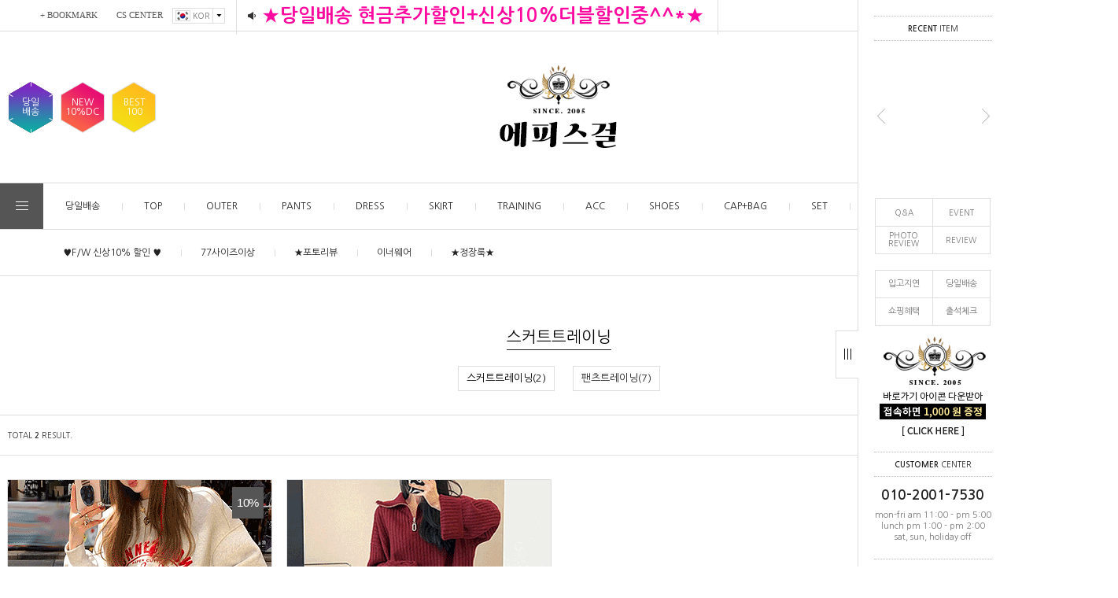

--- FILE ---
content_type: text/html
request_url: http://www.epicegirls.com/shop/shopbrand.html?type=N&xcode=017&mcode=005&scode=001
body_size: 18171
content:
<!DOCTYPE html PUBLIC "-//W3C//DTD HTML 4.01//EN" "http://www.w3.org/TR/html4/strict.dtd">
<html>
<head>
<meta http-equiv="CONTENT-TYPE" content="text/html;charset=EUC-KR">
<link rel="shortcut icon" href="/shopimages/epicegirls1/favicon.ico" type="image/x-icon">
<link rel="apple-touch-icon-precomposed" href="/shopimages/epicegirls1/mobile_web_icon.png" />
<meta name="referrer" content="no-referrer-when-downgrade" />
<meta property="og:type" content="website" />
<meta property="og:url" content="http://www.epicegirls.com/shop/shopbrand.html?type=N&xcode=017&mcode=005&scode=001" />
<title>77사이즈이상 > 트레이닝 > 스커트트레이닝</title>
<meta name="google-site-verification" content="ZHj9sRZ_SGbxX5axuy6vZLBrNWQxnslXR6AbNU7FYDA" />
<meta http-equiv="X-UA-Compatible" content="IE=edge" />
<meta name="naver-site-verification" content="77eeb7a6ea70b9f7ea923f70851869a703f99126"/>
<meta name="title" content="에피스걸">
<meta name="description" content="★에피스걸 매일신상 10%할인!!,신규가입시 5천원 즉시할인!!,모바일앱 설치시 1천원 추가할인!!★">

<link type="text/css" rel="stylesheet" href="/template_common/shop/modern_simple/common.css?r=1664367445" /><!-- DoYouAd Tracker ver.3.0 Start 삭제 하지 마세요. -->
<script type="text/javascript">
    (function (w, d, s, n, t) {w.dyadData=w.dyadData||[];w.dyTag=function(){dyadData.push(arguments)};n = d.createElement(s);n.type = "text/javascript";n.defer = !0;n.src = "https://cdn.doyouad.com/js/tracker/epicej02.js?v=" + new Date().toDateString().replaceAll(" ","");t = d.getElementsByTagName(s)[0];t.parentNode.insertBefore(n, t);})(window, document, "script");
</script>
<!-- DoYouAd Tracker ver.3.0 End -->


<!-- ADN Tracker[공통] start -->
<script type="text/javascript" src="https://fin.rainbownine.net/js/acrossadn_mg_tags.js"></script>
<!-- ADN Tracker[공통] end -->
</head>
<script type="text/javascript" src="//wcs.naver.net/wcslog.js"></script>
<script type="text/javascript">
if (window.wcs) {
    if(!wcs_add) var wcs_add = {};
    wcs_add["wa"] = "s_51111d49b49a";
    wcs.inflow('epicegirls.com');
    wcs_do();
}
</script>

<body>
<script type="text/javascript" src="/js/jquery-1.7.2.min.js"></script>
<script type="text/javascript" src="/js/lazyload.min.js"></script>
<script type="text/javascript">
function getCookiefss(name) {
    lims = document.cookie;
    var index = lims.indexOf(name + "=");
    if (index == -1) {
        return null;
    }
    index = lims.indexOf("=", index) + 1; // first character
    var endstr = lims.indexOf(';', index);
    if (endstr == -1) {
        endstr = lims.length; // last character
    }
    return unescape(lims.substring(index, endstr));
}
</script><script type="text/javascript">
var MOBILE_USE = '';
</script><script type="text/javascript" src="/js/flash.js"></script>
<script type="text/javascript" src="/js/neodesign/rightbanner.js"></script>
<script type="text/javascript" src="/js/bookmark.js"></script>
<style type="text/css">

.MS_search_word { }

</style>

<script type="text/javascript">

    var is_unify_opt = '' ? true : false; 
    var pre_baskethidden = '';

</script>

<link type="text/css" rel="stylesheet" href="/shopimages/epicegirls1/template/work/621/shopbrand.css?t=202512040930" />
<div id='blk_scroll_wings'><script type='text/javascript' src='/html/shopRbanner.html?param1=1' ></script></div>
<div id='cherrypicker_scroll'></div>
<div id="wrap">

<link type="text/css" rel="stylesheet" href="/shopimages/epicegirls1/template/work/621/header.1.css?t=202512040926" />
<!-- KeepGrow 1초 회원가입 Script -->
<!--
=======================================================================================================================
  <KeepGrow 1초 회원가입 Script에 대한 안내사항>
  - 본 스크립트는 저작권이 있는 자산으로, 다른 멀티 쇼핑몰(국내몰 및 외국어몰)에 무단 복제, 배포 등의 행위를 할 시 관련 법에 따라 제재를 받을 수 있습니다.
  - 해당 스크립트 변조로 인해 발생된 모든 오류 및 장애에 대해 당사는 책임지지 않으며, 서비스 이용에 차질이 생길 수 있습니다.
  - 이용 관련 문의 및 수정요청은 고객센터 https://pf.kakao.com/_fVBgT/chat로 문의 부탁드립니다.
========================================================================================================================
-->
<div id="kg-service-data" data-member="" style="display:none !important"></div>
<script id="kg-service-init" data-hosting="makeshop" src="//storage.keepgrow.com/admin/keepgrow-service/keepgrow-service_664c783a-16f7-4763-aad2-f4aaabfde554.js"></script>
<!-- KeepGrow 1초 회원가입 Script -->


<link href="https://fonts.googleapis.com/css?family=Nanum+Gothic:400,700&amp;subset=korean" rel="stylesheet"> 
<link href='https://fonts.googleapis.com/css?family=Oswald:400,300' rel='stylesheet' type='text/css'>
<script type="text/javascript" src="/design/epicegirls1/0724millrain/js/jquery.top-1.0.js"></script>
<script type="text/javascript" src="/design/epicegirls1/0724millrain/js/jquery.simplechange-1.1.min.js"></script>
<script type="text/javascript" src="/design/epicegirls1/0724millrain/js/jquery.easing.1.3.min.js"></script>
<script type="text/javascript" src="/design/epicegirls1/0724millrain/js/jquery.sliderkit.1.9.2.pack.js"></script>
<script type="text/javascript" src="/design/epicegirls1/0724millrain/js/mslidejCarouselLitePause.min.js"></script>



<div id="hdWrap">
<div id="header">
        
	<div class="section cboth">
		<div class="section_box cboth">
			<ul class="inner1">
				<li><a href="javascript:CreateBookmarkLink('http://www.epicegirls.com', '에피스걸');">+ BOOKMARK</a></li>
				<li><a href="/shop/faq.html">CS CENTER</a></li>
				<li class="top_lan">
					<div class="top_lan_list"><img src="/design/epicegirls1/0724millrain/icon_kor.gif">KOR</div>
					<div class="top_lan_btn"><img src="/design/epicegirls1/0724millrain/icon_arrow_down.gif"></div>
					<div id="top_lanmenu">
						<ul>
							<li><a href="#" target="_blank"><img src="/design/epicegirls1/0724millrain/icon_cha.gif">CHA</a></li>
							<li><a href="#" target="_blank"><img src="/design/epicegirls1/0724millrain/icon_usa.gif">USA</a></li>
						</ul>
					</div>
				</li>
				<li class="top_notice">
					<a href="/board/board.html?code=epicegirls1_board1&page=1&type=v&num1=840467&num2=00000&lock=N&flag=notice"><font size=5><font color=#FF08A0><b>★당일배송 현금추가할인+신상10%더블할인중^^*★</b></font></font></a>				</li>
				
				</li>
			</ul><!-- //inner1 -->
			<ul class="inner2">
				<li class="top_name">
				
								<li><a href="/shop/member.html?type=login">LOGIN</a></li>
				<li><a href="/shop/idinfo.html">JOIN</a><div id="point_icon"><span>▲</span><div>+5,000 p</div></div><!-- 상단 가입포인트 수정하는곳 --></li>
								<li><a href="/shop/member.html?type=mynewmain">MY PAGE</a></li>
				<li><a href="/shop/confirm_login.html?type=myorder">ORDER</a></li>
				<li class="top_cart"><a href="/shop/basket.html"><img src="/design/epicegirls1/0724millrain/icon_cart.gif" >/<span class="cart_count"><span id="user_basket_quantity" class="user_basket_quantity"></span></span></a></li>
			</ul><!-- //inner2 -->
		</div><!-- //section_box -->

		
	</div><!-- //section -->

	<div class="section2 cboth">
		<div class="spe_menu_area"><!-- 상단 좌측 배너 -->
			<div class="spe_menu01"><a href="/shop/shopbrand.html?xcode=033&type=Y">당일<br>배송</a></div>
			<div class="spe_menu02"><a href="/shop/shopbrand.html?xcode=030&type=Y">NEW<br>10%DC</a></div>
			<div class="spe_menu03"><a href="/shop/bestseller.html?xcode=BEST">BEST<br>100</a></div>
		</div><!-- //spe_menu_area -->


		<div class="top_logo">
		<a href="/"><img src="/design/epicegirls1/0724millrain/top_logo_off.gif"onmouseover="this.src='/design/epicegirls1/0724millrain/top_logo_on.gif'" onmouseout="this.src='/design/epicegirls1/0724millrain/top_logo_off.gif'" border="0"></a>
		
		</div>
		<div class="top_ban_slide">
			<div class="sliderkit contentslider-std">
				<div class="sliderkit-btn sliderkit-go-btn sliderkit-go-prev"><a href="#"></a></div>
				<div class="sliderkit-btn sliderkit-go-btn sliderkit-go-next"><a href="#"></a></div>
				<div class="sliderkit-panels"><!-- 상단미니배너 -->
					<div class="sliderkit-panel"><a href="https://www.instagram.com/my_epicegirls/"><img src="/design/epicegirls1/0724millrain/top_slide_ban01.jpg"></a></div>
					<div class="sliderkit-panel"><a href="https://www.facebook.com/profile.php?id=100009645051137&fref=nf&__tn__=%2Cdm*F-R&eid=ARBxsY33xTmDZ6E7Ub2IvkIoSYZhiHdACv8V2xaRjboIYLXWxjgS-h4oifwUf5dmRxJDBnPvm0pYc05i/"><img src="/design/epicegirls1/0724millrain/top_slide_ban02.jpg"></a></div>
				</div>
			</div>
		</div>
	</div><!-- //section2 -->

	<div class="section3 cboth" id="comment_top">
		<div class="section_box cboth">

			<div class="col" id="all_cate_open">
			  <div class="special-con">
				<div class="bar arrow-top-fall"></div>
				<div class="bar arrow-middle-fall"></div>
				<div class="bar arrow-bottom-fall"></div>
			  </div>
			</div>

			<!-- 전체카테고리 시작 -->
			<div id="all_cate_area">
				<div class="all_cate_section01">
					<div class="all_cate_close"><a href="#none" id="all_cate_close">전체 카테고리</a></div>
					<div class="all_cate_comm">
						<a href="/board/board.html?code=epicegirls1_board1">Q&A</a>
						<a href="/board/board.html?code=epicegirls1">상품Q&A</a>
						<a href="/board/board.html?code=epicegirls1_board4">교환반품신청</a>
						<a href="/shop/reviewmore.html">리뷰</a>
						<a href="/shop/shopbrand.html?xcode=048&mcode=001&type=X">포토리뷰</a>
						<a href="/board/board.html?code=epicegirls1_board3">이벤트&공지</a>
						<a href="/shop/faq.html">FAQ</a>
						<a href="/shop/shopbrand.html?xcode=009&type=X">개인결제</a>
					</div>
					<div class="all_cate_best"><a href="/shop/bestseller.html?xcode=BEST">BEST</a></div>
					<div class="all_cate_sale"><a href="/shop/shopbrand.html?xcode=010&type=X">SALE</a></div>
				</div><!-- //all_cate_section01 -->

				<div class="all_cate_section02">
										<ul>
						<li class="a_sub_title"><a href="/shop/shopbrand.html?type=Y&xcode=033">당일배송</a></li>
												<li class="a_sub_cate">
							<a href="/shop/shopbrand.html?type=N&xcode=033&mcode=001">아우터</a>
													</li><!-- //a_sub_cate -->
												<li class="a_sub_cate">
							<a href="/shop/shopbrand.html?type=N&xcode=033&mcode=002">상의</a>
													</li><!-- //a_sub_cate -->
												<li class="a_sub_cate">
							<a href="/shop/shopbrand.html?type=N&xcode=033&mcode=003">하의</a>
													</li><!-- //a_sub_cate -->
												<li class="a_sub_cate">
							<a href="/shop/shopbrand.html?type=N&xcode=033&mcode=004">원피스</a>
													</li><!-- //a_sub_cate -->
												<li class="a_sub_cate">
							<a href="/shop/shopbrand.html?type=N&xcode=033&mcode=006">트레이닝셋트</a>
													</li><!-- //a_sub_cate -->
												<li class="a_sub_cate">
							<a href="/shop/shopbrand.html?type=N&xcode=033&mcode=005">잡화</a>
													</li><!-- //a_sub_cate -->
												<li class="a_sub_cate">
							<a href="/shop/shopbrand.html?type=N&xcode=033&mcode=007">슈즈</a>
													</li><!-- //a_sub_cate -->
											</ul>
										<ul>
						<li class="a_sub_title"><a href="/shop/shopbrand.html?type=X&xcode=001">TOP</a></li>
												<li class="a_sub_cate">
							<a href="/shop/shopbrand.html?type=M&xcode=001&mcode=001">티셔츠</a>
													</li><!-- //a_sub_cate -->
												<li class="a_sub_cate">
							<a href="/shop/shopbrand.html?type=M&xcode=001&mcode=011">탑/나시</a>
													</li><!-- //a_sub_cate -->
												<li class="a_sub_cate">
							<a href="/shop/shopbrand.html?type=M&xcode=001&mcode=004">블라우스/셔츠</a>
													</li><!-- //a_sub_cate -->
												<li class="a_sub_cate">
							<a href="/shop/shopbrand.html?type=M&xcode=001&mcode=006">폴라</a>
													</li><!-- //a_sub_cate -->
												<li class="a_sub_cate">
							<a href="/shop/shopbrand.html?type=M&xcode=001&mcode=016">니트</a>
													</li><!-- //a_sub_cate -->
											</ul>
										<ul>
						<li class="a_sub_title"><a href="/shop/shopbrand.html?type=X&xcode=002">OUTER</a></li>
												<li class="a_sub_cate">
							<a href="/shop/shopbrand.html?type=M&xcode=002&mcode=001">자켓</a>
													</li><!-- //a_sub_cate -->
												<li class="a_sub_cate">
							<a href="/shop/shopbrand.html?type=M&xcode=002&mcode=003">조끼</a>
													</li><!-- //a_sub_cate -->
												<li class="a_sub_cate">
							<a href="/shop/shopbrand.html?type=M&xcode=002&mcode=010">가디건</a>
													</li><!-- //a_sub_cate -->
												<li class="a_sub_cate">
							<a href="/shop/shopbrand.html?type=M&xcode=002&mcode=002">점퍼</a>
													</li><!-- //a_sub_cate -->
												<li class="a_sub_cate">
							<a href="/shop/shopbrand.html?type=M&xcode=002&mcode=011">패딩</a>
													</li><!-- //a_sub_cate -->
												<li class="a_sub_cate">
							<a href="/shop/shopbrand.html?type=M&xcode=002&mcode=005">코트</a>
													</li><!-- //a_sub_cate -->
												<li class="a_sub_cate">
							<a href="/shop/shopbrand.html?type=M&xcode=002&mcode=012">아우터 커버(ACC)</a>
													</li><!-- //a_sub_cate -->
												<li class="a_sub_cate">
							<a href="/shop/shopbrand.html?type=M&xcode=002&mcode=006">세트상품</a>
														<ul class="all_cate_sub">
																<li><a href="/shop/shopbrand.html?type=M&xcode=002&mcode=006&scode=002">3SET</a></li>
																<li><a href="/shop/shopbrand.html?type=M&xcode=002&mcode=006&scode=001">2SET</a></li>
															</ul>
							<div class="sub_cate_on_arrow"></div>
													</li><!-- //a_sub_cate -->
											</ul>
										<ul>
						<li class="a_sub_title"><a href="/shop/shopbrand.html?type=X&xcode=003">PANTS</a></li>
												<li class="a_sub_cate">
							<a href="/shop/shopbrand.html?type=M&xcode=003&mcode=015">일자/스키니</a>
														<ul class="all_cate_sub">
																<li><a href="/shop/shopbrand.html?type=M&xcode=003&mcode=015&scode=001">일자바지</a></li>
																<li><a href="/shop/shopbrand.html?type=M&xcode=003&mcode=015&scode=002">스키니</a></li>
															</ul>
							<div class="sub_cate_on_arrow"></div>
													</li><!-- //a_sub_cate -->
												<li class="a_sub_cate">
							<a href="/shop/shopbrand.html?type=M&xcode=003&mcode=019">반바지</a>
													</li><!-- //a_sub_cate -->
												<li class="a_sub_cate">
							<a href="/shop/shopbrand.html?type=M&xcode=003&mcode=021">배기팬츠</a>
													</li><!-- //a_sub_cate -->
												<li class="a_sub_cate">
							<a href="/shop/shopbrand.html?type=M&xcode=003&mcode=022">점프팬츠</a>
													</li><!-- //a_sub_cate -->
												<li class="a_sub_cate">
							<a href="/shop/shopbrand.html?type=M&xcode=003&mcode=017">와이드/나팔</a>
														<ul class="all_cate_sub">
																<li><a href="/shop/shopbrand.html?type=M&xcode=003&mcode=017&scode=003">나팔</a></li>
																<li><a href="/shop/shopbrand.html?type=M&xcode=003&mcode=017&scode=004">와이드</a></li>
															</ul>
							<div class="sub_cate_on_arrow"></div>
													</li><!-- //a_sub_cate -->
												<li class="a_sub_cate">
							<a href="/shop/shopbrand.html?type=M&xcode=003&mcode=023">레깅스</a>
														<ul class="all_cate_sub">
																<li><a href="/shop/shopbrand.html?type=M&xcode=003&mcode=023&scode=001">레깅스</a></li>
																<li><a href="/shop/shopbrand.html?type=M&xcode=003&mcode=023&scode=002">스타킹</a></li>
																<li><a href="/shop/shopbrand.html?type=M&xcode=003&mcode=023&scode=003">니삭스</a></li>
															</ul>
							<div class="sub_cate_on_arrow"></div>
													</li><!-- //a_sub_cate -->
											</ul>
										<ul>
						<li class="a_sub_title"><a href="/shop/shopbrand.html?type=X&xcode=035">DRESS</a></li>
												<li class="a_sub_cate">
							<a href="/shop/shopbrand.html?type=M&xcode=035&mcode=002">원피스</a>
													</li><!-- //a_sub_cate -->
												<li class="a_sub_cate">
							<a href="/shop/shopbrand.html?type=M&xcode=035&mcode=003">롱 원피스</a>
													</li><!-- //a_sub_cate -->
												<li class="a_sub_cate">
							<a href="/shop/shopbrand.html?type=M&xcode=035&mcode=004">수영복</a>
													</li><!-- //a_sub_cate -->
												<li class="a_sub_cate">
							<a href="/shop/shopbrand.html?type=M&xcode=035&mcode=001">2세트</a>
													</li><!-- //a_sub_cate -->
											</ul>
										<ul>
						<li class="a_sub_title"><a href="/shop/shopbrand.html?type=X&xcode=004">SKIRT</a></li>
												<li class="a_sub_cate">
							<a href="/shop/shopbrand.html?type=M&xcode=004&mcode=001">미니 스커트</a>
													</li><!-- //a_sub_cate -->
												<li class="a_sub_cate">
							<a href="/shop/shopbrand.html?type=M&xcode=004&mcode=002">★ 2세트</a>
													</li><!-- //a_sub_cate -->
												<li class="a_sub_cate">
							<a href="/shop/shopbrand.html?type=M&xcode=004&mcode=006">롱 스커트</a>
													</li><!-- //a_sub_cate -->
												<li class="a_sub_cate">
							<a href="/shop/shopbrand.html?type=M&xcode=004&mcode=007">무릎 스커트</a>
													</li><!-- //a_sub_cate -->
												<li class="a_sub_cate">
							<a href="/shop/shopbrand.html?type=M&xcode=004&mcode=008">★ 3세트</a>
													</li><!-- //a_sub_cate -->
											</ul>
										<ul>
						<li class="a_sub_title"><a href="/shop/shopbrand.html?type=X&xcode=036">TRAINING</a></li>
												<li class="a_sub_cate">
							<a href="/shop/shopbrand.html?type=M&xcode=036&mcode=001">팬츠 트레이닝</a>
													</li><!-- //a_sub_cate -->
												<li class="a_sub_cate">
							<a href="/shop/shopbrand.html?type=M&xcode=036&mcode=002">스커트 트레이닝</a>
													</li><!-- //a_sub_cate -->
												<li class="a_sub_cate">
							<a href="/shop/shopbrand.html?type=M&xcode=036&mcode=003">래시가드+수영복</a>
														<ul class="all_cate_sub">
																<li><a href="/shop/shopbrand.html?type=M&xcode=036&mcode=003&scode=002">3세트</a></li>
																<li><a href="/shop/shopbrand.html?type=M&xcode=036&mcode=003&scode=001">비키니</a></li>
															</ul>
							<div class="sub_cate_on_arrow"></div>
													</li><!-- //a_sub_cate -->
											</ul>
										<ul>
						<li class="a_sub_title"><a href="/shop/shopbrand.html?type=X&xcode=008">ACC</a></li>
												<li class="a_sub_cate">
							<a href="/shop/shopbrand.html?type=M&xcode=008&mcode=005">귀걸이</a>
													</li><!-- //a_sub_cate -->
												<li class="a_sub_cate">
							<a href="/shop/shopbrand.html?type=M&xcode=008&mcode=002">목걸이</a>
													</li><!-- //a_sub_cate -->
												<li class="a_sub_cate">
							<a href="/shop/shopbrand.html?type=M&xcode=008&mcode=016">반지</a>
													</li><!-- //a_sub_cate -->
												<li class="a_sub_cate">
							<a href="/shop/shopbrand.html?type=M&xcode=008&mcode=007">선글라스</a>
													</li><!-- //a_sub_cate -->
												<li class="a_sub_cate">
							<a href="/shop/shopbrand.html?type=M&xcode=008&mcode=009">벨트</a>
													</li><!-- //a_sub_cate -->
												<li class="a_sub_cate">
							<a href="/shop/shopbrand.html?type=M&xcode=008&mcode=003">팔찌/시계</a>
													</li><!-- //a_sub_cate -->
												<li class="a_sub_cate">
							<a href="/shop/shopbrand.html?type=M&xcode=008&mcode=015">헤어/브로찌</a>
													</li><!-- //a_sub_cate -->
												<li class="a_sub_cate">
							<a href="/shop/shopbrand.html?type=M&xcode=008&mcode=017">워머/장갑/머플러</a>
													</li><!-- //a_sub_cate -->
												<li class="a_sub_cate">
							<a href="/shop/shopbrand.html?type=M&xcode=008&mcode=019">우산</a>
													</li><!-- //a_sub_cate -->
												<li class="a_sub_cate">
							<a href="/shop/shopbrand.html?type=M&xcode=008&mcode=008">★마스크</a>
														<ul class="all_cate_sub">
																<li><a href="/shop/shopbrand.html?type=M&xcode=008&mcode=008&scode=002">♥마스크줄</a></li>
																<li><a href="/shop/shopbrand.html?type=M&xcode=008&mcode=008&scode=001">★명품 마스크★</a></li>
															</ul>
							<div class="sub_cate_on_arrow"></div>
													</li><!-- //a_sub_cate -->
												<li class="a_sub_cate">
							<a href="/shop/shopbrand.html?type=M&xcode=008&mcode=010">★넥타이</a>
													</li><!-- //a_sub_cate -->
											</ul>
										<ul>
						<li class="a_sub_title"><a href="/shop/shopbrand.html?type=X&xcode=006">SHOES</a></li>
												<li class="a_sub_cate">
							<a href="/shop/shopbrand.html?type=M&xcode=006&mcode=019">앵클</a>
													</li><!-- //a_sub_cate -->
												<li class="a_sub_cate">
							<a href="/shop/shopbrand.html?type=M&xcode=006&mcode=020">부츠</a>
													</li><!-- //a_sub_cate -->
												<li class="a_sub_cate">
							<a href="/shop/shopbrand.html?type=M&xcode=006&mcode=016">구두</a>
													</li><!-- //a_sub_cate -->
												<li class="a_sub_cate">
							<a href="/shop/shopbrand.html?type=M&xcode=006&mcode=021">스니커즈</a>
													</li><!-- //a_sub_cate -->
												<li class="a_sub_cate">
							<a href="/shop/shopbrand.html?type=M&xcode=006&mcode=024">슬리퍼</a>
													</li><!-- //a_sub_cate -->
												<li class="a_sub_cate">
							<a href="/shop/shopbrand.html?type=M&xcode=006&mcode=002">깔창</a>
													</li><!-- //a_sub_cate -->
												<li class="a_sub_cate">
							<a href="/shop/shopbrand.html?type=M&xcode=006&mcode=001">샌들</a>
													</li><!-- //a_sub_cate -->
											</ul>
										<ul>
						<li class="a_sub_title"><a href="/shop/shopbrand.html?type=X&xcode=005">CAP+BAG</a></li>
												<li class="a_sub_cate">
							<a href="/shop/shopbrand.html?type=M&xcode=005&mcode=001">모자</a>
														<ul class="all_cate_sub">
																<li><a href="/shop/shopbrand.html?type=M&xcode=005&mcode=001&scode=001">캡모</a></li>
																<li><a href="/shop/shopbrand.html?type=M&xcode=005&mcode=001&scode=002">벙거지&중절모</a></li>
																<li><a href="/shop/shopbrand.html?type=M&xcode=005&mcode=001&scode=003">비니&베레모</a></li>
															</ul>
							<div class="sub_cate_on_arrow"></div>
													</li><!-- //a_sub_cate -->
												<li class="a_sub_cate">
							<a href="/shop/shopbrand.html?type=M&xcode=005&mcode=002">가방</a>
														<ul class="all_cate_sub">
																<li><a href="/shop/shopbrand.html?type=M&xcode=005&mcode=002&scode=001">토드백</a></li>
																<li><a href="/shop/shopbrand.html?type=M&xcode=005&mcode=002&scode=002">숄더백</a></li>
																<li><a href="/shop/shopbrand.html?type=M&xcode=005&mcode=002&scode=003">클러치</a></li>
																<li><a href="/shop/shopbrand.html?type=M&xcode=005&mcode=002&scode=004">백팩</a></li>
															</ul>
							<div class="sub_cate_on_arrow"></div>
													</li><!-- //a_sub_cate -->
											</ul>
										<ul>
						<li class="a_sub_title"><a href="/shop/shopbrand.html?type=Y&xcode=016">SET</a></li>
												<li class="a_sub_cate">
							<a href="/shop/shopbrand.html?type=N&xcode=016&mcode=001">2세트</a>
													</li><!-- //a_sub_cate -->
												<li class="a_sub_cate">
							<a href="/shop/shopbrand.html?type=N&xcode=016&mcode=002">3세트</a>
													</li><!-- //a_sub_cate -->
											</ul>
										<ul>
						<li class="a_sub_title"><a href="/shop/shopbrand.html?type=X&xcode=010">1만원 행복♥</a></li>
												<li class="a_sub_cate">
							<a href="/shop/shopbrand.html?type=M&xcode=010&mcode=005">TOP</a>
													</li><!-- //a_sub_cate -->
												<li class="a_sub_cate">
							<a href="/shop/shopbrand.html?type=M&xcode=010&mcode=006">OUTWEAR</a>
													</li><!-- //a_sub_cate -->
												<li class="a_sub_cate">
							<a href="/shop/shopbrand.html?type=M&xcode=010&mcode=007">PANTS</a>
													</li><!-- //a_sub_cate -->
												<li class="a_sub_cate">
							<a href="/shop/shopbrand.html?type=M&xcode=010&mcode=008">One-Piece</a>
													</li><!-- //a_sub_cate -->
												<li class="a_sub_cate">
							<a href="/shop/shopbrand.html?type=M&xcode=010&mcode=013">TRAINING</a>
													</li><!-- //a_sub_cate -->
												<li class="a_sub_cate">
							<a href="/shop/shopbrand.html?type=M&xcode=010&mcode=011">SHOES</a>
													</li><!-- //a_sub_cate -->
												<li class="a_sub_cate">
							<a href="/shop/shopbrand.html?type=M&xcode=010&mcode=012">ACC</a>
													</li><!-- //a_sub_cate -->
												<li class="a_sub_cate">
							<a href="/shop/shopbrand.html?type=M&xcode=010&mcode=002">스커트</a>
													</li><!-- //a_sub_cate -->
											</ul>
					


				</div><!-- //all_cate_section02 -->
			</div><!-- //all_cate_area -->

			<ul id="left_menu"><!-- 카테고리 자동출력 -->
								<li>
					<a href="/shop/shopbrand.html?type=Y&xcode=033">당일배송</a>
											<ul class="sub1">
														<li>
								<a href="/shop/shopbrand.html?type=N&xcode=033&mcode=001">아우터</a>
															</li>
														<li>
								<a href="/shop/shopbrand.html?type=N&xcode=033&mcode=002">상의</a>
															</li>
														<li>
								<a href="/shop/shopbrand.html?type=N&xcode=033&mcode=003">하의</a>
															</li>
														<li>
								<a href="/shop/shopbrand.html?type=N&xcode=033&mcode=004">원피스</a>
															</li>
														<li>
								<a href="/shop/shopbrand.html?type=N&xcode=033&mcode=006">트레이닝셋트</a>
															</li>
														<li>
								<a href="/shop/shopbrand.html?type=N&xcode=033&mcode=005">잡화</a>
															</li>
														<li>
								<a href="/shop/shopbrand.html?type=N&xcode=033&mcode=007">슈즈</a>
															</li>
													</ul><!-- //sub1 -->
									</li>
								<li>
					<a href="/shop/shopbrand.html?type=X&xcode=001">TOP</a>
											<ul class="sub1">
														<li>
								<a href="/shop/shopbrand.html?type=M&xcode=001&mcode=001">티셔츠</a>
															</li>
														<li>
								<a href="/shop/shopbrand.html?type=M&xcode=001&mcode=011">탑/나시</a>
															</li>
														<li>
								<a href="/shop/shopbrand.html?type=M&xcode=001&mcode=004">블라우스/셔츠</a>
															</li>
														<li>
								<a href="/shop/shopbrand.html?type=M&xcode=001&mcode=006">폴라</a>
															</li>
														<li>
								<a href="/shop/shopbrand.html?type=M&xcode=001&mcode=016">니트</a>
															</li>
													</ul><!-- //sub1 -->
									</li>
								<li>
					<a href="/shop/shopbrand.html?type=X&xcode=002">OUTER</a>
											<ul class="sub1">
														<li>
								<a href="/shop/shopbrand.html?type=M&xcode=002&mcode=001">자켓</a>
															</li>
														<li>
								<a href="/shop/shopbrand.html?type=M&xcode=002&mcode=003">조끼</a>
															</li>
														<li>
								<a href="/shop/shopbrand.html?type=M&xcode=002&mcode=010">가디건</a>
															</li>
														<li>
								<a href="/shop/shopbrand.html?type=M&xcode=002&mcode=002">점퍼</a>
															</li>
														<li>
								<a href="/shop/shopbrand.html?type=M&xcode=002&mcode=011">패딩</a>
															</li>
														<li>
								<a href="/shop/shopbrand.html?type=M&xcode=002&mcode=005">코트</a>
															</li>
														<li>
								<a href="/shop/shopbrand.html?type=M&xcode=002&mcode=012">아우터 커버(ACC)</a>
															</li>
														<li>
								<a href="/shop/shopbrand.html?type=M&xcode=002&mcode=006">세트상품</a>
																<ul class="sub2">
																		<li><a href="/shop/shopbrand.html?type=M&xcode=002&mcode=006&scode=002">3SET</a></li>
																		<li><a href="/shop/shopbrand.html?type=M&xcode=002&mcode=006&scode=001">2SET</a></li>
																	</ul>
								<div class="sub_cate_on_arrow"></div>
															</li>
													</ul><!-- //sub1 -->
									</li>
								<li>
					<a href="/shop/shopbrand.html?type=X&xcode=003">PANTS</a>
											<ul class="sub1">
														<li>
								<a href="/shop/shopbrand.html?type=M&xcode=003&mcode=015">일자/스키니</a>
																<ul class="sub2">
																		<li><a href="/shop/shopbrand.html?type=M&xcode=003&mcode=015&scode=001">일자바지</a></li>
																		<li><a href="/shop/shopbrand.html?type=M&xcode=003&mcode=015&scode=002">스키니</a></li>
																	</ul>
								<div class="sub_cate_on_arrow"></div>
															</li>
														<li>
								<a href="/shop/shopbrand.html?type=M&xcode=003&mcode=019">반바지</a>
															</li>
														<li>
								<a href="/shop/shopbrand.html?type=M&xcode=003&mcode=021">배기팬츠</a>
															</li>
														<li>
								<a href="/shop/shopbrand.html?type=M&xcode=003&mcode=022">점프팬츠</a>
															</li>
														<li>
								<a href="/shop/shopbrand.html?type=M&xcode=003&mcode=017">와이드/나팔</a>
																<ul class="sub2">
																		<li><a href="/shop/shopbrand.html?type=M&xcode=003&mcode=017&scode=003">나팔</a></li>
																		<li><a href="/shop/shopbrand.html?type=M&xcode=003&mcode=017&scode=004">와이드</a></li>
																	</ul>
								<div class="sub_cate_on_arrow"></div>
															</li>
														<li>
								<a href="/shop/shopbrand.html?type=M&xcode=003&mcode=023">레깅스</a>
																<ul class="sub2">
																		<li><a href="/shop/shopbrand.html?type=M&xcode=003&mcode=023&scode=001">레깅스</a></li>
																		<li><a href="/shop/shopbrand.html?type=M&xcode=003&mcode=023&scode=002">스타킹</a></li>
																		<li><a href="/shop/shopbrand.html?type=M&xcode=003&mcode=023&scode=003">니삭스</a></li>
																	</ul>
								<div class="sub_cate_on_arrow"></div>
															</li>
													</ul><!-- //sub1 -->
									</li>
								<li>
					<a href="/shop/shopbrand.html?type=X&xcode=035">DRESS</a>
											<ul class="sub1">
														<li>
								<a href="/shop/shopbrand.html?type=M&xcode=035&mcode=002">원피스</a>
															</li>
														<li>
								<a href="/shop/shopbrand.html?type=M&xcode=035&mcode=003">롱 원피스</a>
															</li>
														<li>
								<a href="/shop/shopbrand.html?type=M&xcode=035&mcode=004">수영복</a>
															</li>
														<li>
								<a href="/shop/shopbrand.html?type=M&xcode=035&mcode=001">2세트</a>
															</li>
													</ul><!-- //sub1 -->
									</li>
								<li>
					<a href="/shop/shopbrand.html?type=X&xcode=004">SKIRT</a>
											<ul class="sub1">
														<li>
								<a href="/shop/shopbrand.html?type=M&xcode=004&mcode=001">미니 스커트</a>
															</li>
														<li>
								<a href="/shop/shopbrand.html?type=M&xcode=004&mcode=002">★ 2세트</a>
															</li>
														<li>
								<a href="/shop/shopbrand.html?type=M&xcode=004&mcode=006">롱 스커트</a>
															</li>
														<li>
								<a href="/shop/shopbrand.html?type=M&xcode=004&mcode=007">무릎 스커트</a>
															</li>
														<li>
								<a href="/shop/shopbrand.html?type=M&xcode=004&mcode=008">★ 3세트</a>
															</li>
													</ul><!-- //sub1 -->
									</li>
								<li>
					<a href="/shop/shopbrand.html?type=X&xcode=036">TRAINING</a>
											<ul class="sub1">
														<li>
								<a href="/shop/shopbrand.html?type=M&xcode=036&mcode=001">팬츠 트레이닝</a>
															</li>
														<li>
								<a href="/shop/shopbrand.html?type=M&xcode=036&mcode=002">스커트 트레이닝</a>
															</li>
														<li>
								<a href="/shop/shopbrand.html?type=M&xcode=036&mcode=003">래시가드+수영복</a>
																<ul class="sub2">
																		<li><a href="/shop/shopbrand.html?type=M&xcode=036&mcode=003&scode=002">3세트</a></li>
																		<li><a href="/shop/shopbrand.html?type=M&xcode=036&mcode=003&scode=001">비키니</a></li>
																	</ul>
								<div class="sub_cate_on_arrow"></div>
															</li>
													</ul><!-- //sub1 -->
									</li>
								<li>
					<a href="/shop/shopbrand.html?type=X&xcode=008">ACC</a>
											<ul class="sub1">
														<li>
								<a href="/shop/shopbrand.html?type=M&xcode=008&mcode=005">귀걸이</a>
															</li>
														<li>
								<a href="/shop/shopbrand.html?type=M&xcode=008&mcode=002">목걸이</a>
															</li>
														<li>
								<a href="/shop/shopbrand.html?type=M&xcode=008&mcode=016">반지</a>
															</li>
														<li>
								<a href="/shop/shopbrand.html?type=M&xcode=008&mcode=007">선글라스</a>
															</li>
														<li>
								<a href="/shop/shopbrand.html?type=M&xcode=008&mcode=009">벨트</a>
															</li>
														<li>
								<a href="/shop/shopbrand.html?type=M&xcode=008&mcode=003">팔찌/시계</a>
															</li>
														<li>
								<a href="/shop/shopbrand.html?type=M&xcode=008&mcode=015">헤어/브로찌</a>
															</li>
														<li>
								<a href="/shop/shopbrand.html?type=M&xcode=008&mcode=017">워머/장갑/머플러</a>
															</li>
														<li>
								<a href="/shop/shopbrand.html?type=M&xcode=008&mcode=019">우산</a>
															</li>
														<li>
								<a href="/shop/shopbrand.html?type=M&xcode=008&mcode=008">★마스크</a>
																<ul class="sub2">
																		<li><a href="/shop/shopbrand.html?type=M&xcode=008&mcode=008&scode=002">♥마스크줄</a></li>
																		<li><a href="/shop/shopbrand.html?type=M&xcode=008&mcode=008&scode=001">★명품 마스크★</a></li>
																	</ul>
								<div class="sub_cate_on_arrow"></div>
															</li>
														<li>
								<a href="/shop/shopbrand.html?type=M&xcode=008&mcode=010">★넥타이</a>
															</li>
													</ul><!-- //sub1 -->
									</li>
								<li>
					<a href="/shop/shopbrand.html?type=X&xcode=006">SHOES</a>
											<ul class="sub1">
														<li>
								<a href="/shop/shopbrand.html?type=M&xcode=006&mcode=019">앵클</a>
															</li>
														<li>
								<a href="/shop/shopbrand.html?type=M&xcode=006&mcode=020">부츠</a>
															</li>
														<li>
								<a href="/shop/shopbrand.html?type=M&xcode=006&mcode=016">구두</a>
															</li>
														<li>
								<a href="/shop/shopbrand.html?type=M&xcode=006&mcode=021">스니커즈</a>
															</li>
														<li>
								<a href="/shop/shopbrand.html?type=M&xcode=006&mcode=024">슬리퍼</a>
															</li>
														<li>
								<a href="/shop/shopbrand.html?type=M&xcode=006&mcode=002">깔창</a>
															</li>
														<li>
								<a href="/shop/shopbrand.html?type=M&xcode=006&mcode=001">샌들</a>
															</li>
													</ul><!-- //sub1 -->
									</li>
								<li>
					<a href="/shop/shopbrand.html?type=X&xcode=005">CAP+BAG</a>
											<ul class="sub1">
														<li>
								<a href="/shop/shopbrand.html?type=M&xcode=005&mcode=001">모자</a>
																<ul class="sub2">
																		<li><a href="/shop/shopbrand.html?type=M&xcode=005&mcode=001&scode=001">캡모</a></li>
																		<li><a href="/shop/shopbrand.html?type=M&xcode=005&mcode=001&scode=002">벙거지&중절모</a></li>
																		<li><a href="/shop/shopbrand.html?type=M&xcode=005&mcode=001&scode=003">비니&베레모</a></li>
																	</ul>
								<div class="sub_cate_on_arrow"></div>
															</li>
														<li>
								<a href="/shop/shopbrand.html?type=M&xcode=005&mcode=002">가방</a>
																<ul class="sub2">
																		<li><a href="/shop/shopbrand.html?type=M&xcode=005&mcode=002&scode=001">토드백</a></li>
																		<li><a href="/shop/shopbrand.html?type=M&xcode=005&mcode=002&scode=002">숄더백</a></li>
																		<li><a href="/shop/shopbrand.html?type=M&xcode=005&mcode=002&scode=003">클러치</a></li>
																		<li><a href="/shop/shopbrand.html?type=M&xcode=005&mcode=002&scode=004">백팩</a></li>
																	</ul>
								<div class="sub_cate_on_arrow"></div>
															</li>
													</ul><!-- //sub1 -->
									</li>
								<li>
					<a href="/shop/shopbrand.html?type=Y&xcode=016">SET</a>
											<ul class="sub1">
														<li>
								<a href="/shop/shopbrand.html?type=N&xcode=016&mcode=001">2세트</a>
															</li>
														<li>
								<a href="/shop/shopbrand.html?type=N&xcode=016&mcode=002">3세트</a>
															</li>
													</ul><!-- //sub1 -->
									</li>
								<li>
					<a href="/shop/shopbrand.html?type=X&xcode=010">1만원 행복♥</a>
											<ul class="sub1">
														<li>
								<a href="/shop/shopbrand.html?type=M&xcode=010&mcode=005">TOP</a>
															</li>
														<li>
								<a href="/shop/shopbrand.html?type=M&xcode=010&mcode=006">OUTWEAR</a>
															</li>
														<li>
								<a href="/shop/shopbrand.html?type=M&xcode=010&mcode=007">PANTS</a>
															</li>
														<li>
								<a href="/shop/shopbrand.html?type=M&xcode=010&mcode=008">One-Piece</a>
															</li>
														<li>
								<a href="/shop/shopbrand.html?type=M&xcode=010&mcode=013">TRAINING</a>
															</li>
														<li>
								<a href="/shop/shopbrand.html?type=M&xcode=010&mcode=011">SHOES</a>
															</li>
														<li>
								<a href="/shop/shopbrand.html?type=M&xcode=010&mcode=012">ACC</a>
															</li>
														<li>
								<a href="/shop/shopbrand.html?type=M&xcode=010&mcode=002">스커트</a>
															</li>
													</ul><!-- //sub1 -->
									</li>
							</ul><!-- //left_menu -->
            <ul id="left_menu2-1"><!-- 카테고리 수동출력 --!>
				
				<li>
                    <a href="/shop/shopbrand.html?xcode=037&type=Y"> </a>
				</li>
                <li>
                    
				</li>
			</ul><!-- //left_menu -->
			<div class="searh_btn search_open"><a href="#none"><img src="/design/epicegirls1/0724millrain/top_search.gif"></a></div>
		</div><!-- //section_box --!>


		<!--상단카테고리 2단-->
		
		<div class="section_box2 cboth">

			

			<!-- 전체카테고리 시작 -->
			<div id="all_cate_area2">
				<div class="all_cate_section01">
					<div class="all_cate_close2"><a href="#none" id="all_cate_close2">전체 카테고리</a></div>
					<div class="all_cate_comm">
						<a href="#">Q&A</a>
						<a href="#">상품Q&A</a>
						<a href="#">교환반품신청</a>
						<a href="#">리뷰</a>
						<a href="/shop/reviewmore.html">포토리뷰</a>
						<a href="#">이벤트&공지</a>
						<a href="#">FAQ</a>
						<a href="#">개인결제</a>
					</div>
					<div class="all_cate_best"><a href="/shop/shopbrand.html?type=O&xcode=001">BEST</a></div>
					<div class="all_cate_sale"><a href="/shop/shopbrand.html?type=O&xcode=002">SALE</a></div>
				</div><!-- //all_cate_section01 -->

				<div class="all_cate_section02">
																																																																																																																																							<ul>
						<li class="a_sub_title"><a href="/shop/shopbrand.html?type=Y&xcode=030">♥F/W 신상10% 할인 ♥</a></li>
												<li class="a_sub_cate">
							<a href="/shop/shopbrand.html?type=N&xcode=030&mcode=001">신상10%</a>
														<ul class="all_cate_sub">
																<li><a href="/shop/shopbrand.html?type=N&xcode=030&mcode=001&scode=001">오늘신상</a></li>
															</ul>
							<div class="sub_cate_on_arrow"></div>
													</li><!-- //a_sub_cate -->
											</ul>
																				<ul>
						<li class="a_sub_title"><a href="/shop/shopbrand.html?type=Y&xcode=017">77사이즈이상</a></li>
												<li class="a_sub_cate">
							<a href="/shop/shopbrand.html?type=N&xcode=017&mcode=001">아우터</a>
														<ul class="all_cate_sub">
																<li><a href="/shop/shopbrand.html?type=N&xcode=017&mcode=001&scode=001">자켓</a></li>
																<li><a href="/shop/shopbrand.html?type=N&xcode=017&mcode=001&scode=002">점퍼</a></li>
																<li><a href="/shop/shopbrand.html?type=N&xcode=017&mcode=001&scode=003">가디건</a></li>
																<li><a href="/shop/shopbrand.html?type=N&xcode=017&mcode=001&scode=004">코트</a></li>
																<li><a href="/shop/shopbrand.html?type=N&xcode=017&mcode=001&scode=005">조끼</a></li>
															</ul>
							<div class="sub_cate_on_arrow"></div>
													</li><!-- //a_sub_cate -->
												<li class="a_sub_cate">
							<a href="/shop/shopbrand.html?type=N&xcode=017&mcode=002">상의</a>
														<ul class="all_cate_sub">
																<li><a href="/shop/shopbrand.html?type=N&xcode=017&mcode=002&scode=001">블라우스/셔츠</a></li>
																<li><a href="/shop/shopbrand.html?type=N&xcode=017&mcode=002&scode=002">티셔츠</a></li>
																<li><a href="/shop/shopbrand.html?type=N&xcode=017&mcode=002&scode=003">니트</a></li>
															</ul>
							<div class="sub_cate_on_arrow"></div>
													</li><!-- //a_sub_cate -->
												<li class="a_sub_cate">
							<a href="/shop/shopbrand.html?type=N&xcode=017&mcode=003">하의</a>
														<ul class="all_cate_sub">
																<li><a href="/shop/shopbrand.html?type=N&xcode=017&mcode=003&scode=001">스커트</a></li>
																<li><a href="/shop/shopbrand.html?type=N&xcode=017&mcode=003&scode=002">바지</a></li>
																<li><a href="/shop/shopbrand.html?type=N&xcode=017&mcode=003&scode=003">레깅스</a></li>
															</ul>
							<div class="sub_cate_on_arrow"></div>
													</li><!-- //a_sub_cate -->
												<li class="a_sub_cate">
							<a href="/shop/shopbrand.html?type=N&xcode=017&mcode=004">원피스</a>
														<ul class="all_cate_sub">
																<li><a href="/shop/shopbrand.html?type=N&xcode=017&mcode=004&scode=001">롱원피스</a></li>
																<li><a href="/shop/shopbrand.html?type=N&xcode=017&mcode=004&scode=002">원피스</a></li>
															</ul>
							<div class="sub_cate_on_arrow"></div>
													</li><!-- //a_sub_cate -->
												<li class="a_sub_cate">
							<a href="/shop/shopbrand.html?type=N&xcode=017&mcode=005">트레이닝</a>
														<ul class="all_cate_sub">
																<li><a href="/shop/shopbrand.html?type=N&xcode=017&mcode=005&scode=001">스커트트레이닝</a></li>
																<li><a href="/shop/shopbrand.html?type=N&xcode=017&mcode=005&scode=002">팬츠트레이닝</a></li>
															</ul>
							<div class="sub_cate_on_arrow"></div>
													</li><!-- //a_sub_cate -->
											</ul>
																				<ul>
						<li class="a_sub_title"><a href="/shop/shopbrand.html?type=X&xcode=048">★포토리뷰</a></li>
												<li class="a_sub_cate">
							<a href="/shop/shopbrand.html?type=M&xcode=048&mcode=001">포토리뷰</a>
													</li><!-- //a_sub_cate -->
											</ul>
																				<ul>
						<li class="a_sub_title"><a href="/shop/shopbrand.html?type=X&xcode=018">이너웨어</a></li>
												<li class="a_sub_cate">
							<a href="/shop/shopbrand.html?type=M&xcode=018&mcode=001">보정웨어</a>
													</li><!-- //a_sub_cate -->
												<li class="a_sub_cate">
							<a href="/shop/shopbrand.html?type=M&xcode=018&mcode=002">보정팬츠</a>
													</li><!-- //a_sub_cate -->
												<li class="a_sub_cate">
							<a href="/shop/shopbrand.html?type=M&xcode=018&mcode=003">휴가룩</a>
													</li><!-- //a_sub_cate -->
												<li class="a_sub_cate">
							<a href="/shop/shopbrand.html?type=M&xcode=018&mcode=004">수영복</a>
													</li><!-- //a_sub_cate -->
											</ul>
																				<ul>
						<li class="a_sub_title"><a href="/shop/shopbrand.html?type=Y&xcode=019">★정장룩★</a></li>
												<li class="a_sub_cate">
							<a href="/shop/shopbrand.html?type=N&xcode=019&mcode=001">아우터</a>
													</li><!-- //a_sub_cate -->
												<li class="a_sub_cate">
							<a href="/shop/shopbrand.html?type=N&xcode=019&mcode=002">상의</a>
													</li><!-- //a_sub_cate -->
												<li class="a_sub_cate">
							<a href="/shop/shopbrand.html?type=N&xcode=019&mcode=003">하의</a>
													</li><!-- //a_sub_cate -->
												<li class="a_sub_cate">
							<a href="/shop/shopbrand.html?type=N&xcode=019&mcode=004">원피스</a>
													</li><!-- //a_sub_cate -->
												<li class="a_sub_cate">
							<a href="/shop/shopbrand.html?type=N&xcode=019&mcode=005">세트</a>
													</li><!-- //a_sub_cate -->
											</ul>
										


				</div><!-- //all_cate_section02 -->
			</div><!-- //all_cate_area -->

			<ul id="left_menu2"><!-- 카테고리 자동출력 -->
																																																																																																												<li>
					<a href="/shop/shopbrand.html?type=Y&xcode=030">♥F/W 신상10% 할인 ♥</a>
											<ul class="sub1">
														<li>
								<a href="/shop/shopbrand.html?type=N&xcode=030&mcode=001">신상10%</a>
																<ul class="sub2">
																		<li><a href="/shop/shopbrand.html?type=N&xcode=030&mcode=001&scode=001">오늘신상</a></li>
																	</ul>
								<div class="sub_cate_on_arrow"></div>
															</li>
													</ul><!-- //sub1 -->
									</li>
																<li>
					<a href="/shop/shopbrand.html?type=Y&xcode=017">77사이즈이상</a>
											<ul class="sub1">
														<li>
								<a href="/shop/shopbrand.html?type=N&xcode=017&mcode=001">아우터</a>
																<ul class="sub2">
																		<li><a href="/shop/shopbrand.html?type=N&xcode=017&mcode=001&scode=001">자켓</a></li>
																		<li><a href="/shop/shopbrand.html?type=N&xcode=017&mcode=001&scode=002">점퍼</a></li>
																		<li><a href="/shop/shopbrand.html?type=N&xcode=017&mcode=001&scode=003">가디건</a></li>
																		<li><a href="/shop/shopbrand.html?type=N&xcode=017&mcode=001&scode=004">코트</a></li>
																		<li><a href="/shop/shopbrand.html?type=N&xcode=017&mcode=001&scode=005">조끼</a></li>
																	</ul>
								<div class="sub_cate_on_arrow"></div>
															</li>
														<li>
								<a href="/shop/shopbrand.html?type=N&xcode=017&mcode=002">상의</a>
																<ul class="sub2">
																		<li><a href="/shop/shopbrand.html?type=N&xcode=017&mcode=002&scode=001">블라우스/셔츠</a></li>
																		<li><a href="/shop/shopbrand.html?type=N&xcode=017&mcode=002&scode=002">티셔츠</a></li>
																		<li><a href="/shop/shopbrand.html?type=N&xcode=017&mcode=002&scode=003">니트</a></li>
																	</ul>
								<div class="sub_cate_on_arrow"></div>
															</li>
														<li>
								<a href="/shop/shopbrand.html?type=N&xcode=017&mcode=003">하의</a>
																<ul class="sub2">
																		<li><a href="/shop/shopbrand.html?type=N&xcode=017&mcode=003&scode=001">스커트</a></li>
																		<li><a href="/shop/shopbrand.html?type=N&xcode=017&mcode=003&scode=002">바지</a></li>
																		<li><a href="/shop/shopbrand.html?type=N&xcode=017&mcode=003&scode=003">레깅스</a></li>
																	</ul>
								<div class="sub_cate_on_arrow"></div>
															</li>
														<li>
								<a href="/shop/shopbrand.html?type=N&xcode=017&mcode=004">원피스</a>
																<ul class="sub2">
																		<li><a href="/shop/shopbrand.html?type=N&xcode=017&mcode=004&scode=001">롱원피스</a></li>
																		<li><a href="/shop/shopbrand.html?type=N&xcode=017&mcode=004&scode=002">원피스</a></li>
																	</ul>
								<div class="sub_cate_on_arrow"></div>
															</li>
														<li>
								<a href="/shop/shopbrand.html?type=N&xcode=017&mcode=005">트레이닝</a>
																<ul class="sub2">
																		<li><a href="/shop/shopbrand.html?type=N&xcode=017&mcode=005&scode=001">스커트트레이닝</a></li>
																		<li><a href="/shop/shopbrand.html?type=N&xcode=017&mcode=005&scode=002">팬츠트레이닝</a></li>
																	</ul>
								<div class="sub_cate_on_arrow"></div>
															</li>
													</ul><!-- //sub1 -->
									</li>
																<li>
					<a href="/shop/shopbrand.html?type=X&xcode=048">★포토리뷰</a>
											<ul class="sub1">
														<li>
								<a href="/shop/shopbrand.html?type=M&xcode=048&mcode=001">포토리뷰</a>
															</li>
													</ul><!-- //sub1 -->
									</li>
																<li>
					<a href="/shop/shopbrand.html?type=X&xcode=018">이너웨어</a>
											<ul class="sub1">
														<li>
								<a href="/shop/shopbrand.html?type=M&xcode=018&mcode=001">보정웨어</a>
															</li>
														<li>
								<a href="/shop/shopbrand.html?type=M&xcode=018&mcode=002">보정팬츠</a>
															</li>
														<li>
								<a href="/shop/shopbrand.html?type=M&xcode=018&mcode=003">휴가룩</a>
															</li>
														<li>
								<a href="/shop/shopbrand.html?type=M&xcode=018&mcode=004">수영복</a>
															</li>
													</ul><!-- //sub1 -->
									</li>
																<li>
					<a href="/shop/shopbrand.html?type=Y&xcode=019">★정장룩★</a>
											<ul class="sub1">
														<li>
								<a href="/shop/shopbrand.html?type=N&xcode=019&mcode=001">아우터</a>
															</li>
														<li>
								<a href="/shop/shopbrand.html?type=N&xcode=019&mcode=002">상의</a>
															</li>
														<li>
								<a href="/shop/shopbrand.html?type=N&xcode=019&mcode=003">하의</a>
															</li>
														<li>
								<a href="/shop/shopbrand.html?type=N&xcode=019&mcode=004">원피스</a>
															</li>
														<li>
								<a href="/shop/shopbrand.html?type=N&xcode=019&mcode=005">세트</a>
															</li>
													</ul><!-- //sub1 -->
									</li>
											</ul><!-- //left_menu -->
			
		</div><!-- //section_box -->
		<!--//상단카테고리 2단-->

	</div><!-- //section3 -->

	<div class="search_area" >
		<div class="search_inner">
			<p class="close">X</p>
			<div class="search_inner2">
				<form action="/shop/shopbrand.html" method="post" name="search">				<fieldset>
					<legend>검색 폼</legend>
						<input name="search" onkeydown="CheckKey_search();" value=""  class="MS_search_word" />						<a href="javascript:search_submit();"><input type="image" class="search_btn" src="/design/epicegirls1/0724millrain/search_btn.png" alt="검색" /></a>
				</fieldset>
				</form>			</div><!-- //search_inner2 -->
		</div><!-- //search_inner -->
	</div><!-- //search_area -->
</div><!-- #header -->
</div><!-- #hdWrap-->
<script type="text/javascript" src="/shopimages/epicegirls1/template/work/621/header.1.js?t=202512040926"></script>
<div id="contentWrapper">
<div id="contentWrap">

<link type="text/css" rel="stylesheet" href="/shopimages/epicegirls1/template/work/621/menu.1.css?t=202505161435" />
 <div id="content">

<div id="productClass">
	<div class="prd-class-hd">	
		<dl class="loc-navi">
			<dt class="blind">현재 위치</dt>
			<dd>
				<a href="/">home</a>
				 &gt; <a href="/shop/shopbrand.html?xcode=017&type=Y">77사이즈이상</a>				 &gt; <a href="/shop/shopbrand.html?xcode=017&type=N&mcode=005">트레이닝</a>				 &gt; <a href="/shop/shopbrand.html?xcode=017&type=N&mcode=005&scode=001">스커트트레이닝</a>			</dd>
		</dl>
	</div><!-- .prd-class-hd -->

	<h2 class="cboth bcate">스커트트레이닝</h2>

	<div class="page-body">
				<div class="class-list">
			<ul class="cboth">
							<li><a href="/shop/shopbrand.html?xcode=017&type=N&mcode=005&scode=001" class="sel" >스커트트레이닝(2)</a></li>
							<li><a href="/shop/shopbrand.html?xcode=017&type=N&mcode=005&scode=002" class="" >팬츠트레이닝(7)</a></li>
						</ul>
		</div><!-- .class-list -->
		
		
		
		<h3 class="blind">상품 정보, 정렬</h3>
		<div class="cboth total-sort">
			<dl class="total">TOTAL <dd>2</dd> RESULT.</dl>
			<dl class="sort">
			<dt class="blind">검색결과 정렬</dt>
			<dd>
				<ul>
					<li><a href="javascript:sendsort('regdate')">NEW</a>&nbsp;&nbsp;|</li>
					<li><a href="javascript:sendsort('price')">LOW</a>&nbsp;&nbsp;|</li>
					<li><a href="javascript:sendsort('price2')">HIGH</a>&nbsp;&nbsp;|</li>
					<li><a href="javascript:sendsort('brandname')">NAME</a>&nbsp;&nbsp;|</li>
					<li><a href="javascript:sendsort('product')">BRAND</a>&nbsp;&nbsp;|</li>
					<li><a href="javascript:sendsort('sellcnt')">SELL</a>&nbsp;&nbsp;|</li>
					<li><a href="javascript:sendsort('viewcnt')">VIEW</a></li>
				</ul>
			</dd>
			</dl>
		</div><!-- .total-sort -->

		<div class="prd-list pdt30">
						<table summary="상품이미지, 상품 설명, 가격">
				<caption>상품 리스트</caption>
				<colgroup>
					<col width="25%" />
					<col width="25%" />
					<col width="25%" />
					<col width="25%" />
				</colgroup>
				<tbody>
		        <tr>
											<td>
							<div class="tb-center">
								<div class="thumb salebox">
									<a href="/shop/shopdetail.html?branduid=148349&xcode=017&mcode=005&scode=001&type=Y&sort=regdate&cur_code=017005001&search=&GfDT=bmx%2BW1w%3D"><img src="/shopimages/epicegirls1/0360020005182.gif?1768816140" class="MS_prod_img_m hover01" alt="상품 섬네일" /></a>
									<input type="hidden" name="custom_price" value="49800"/>
									<input type="hidden" name="product_price" value="44900"/>
									<span class="sale_text"></span>
								</div>
								<ul class="info">
									<li class="dsc"><b>런던걸 영문 박시티 스커트 트레이닝 2세트</li>
									<li class="subname">★런던걸-영문박시티+스커트<br />
트레이닝2세트/코디굿(0)</li>
									 <li class="consumer">49,800원</li>
   <li class="price">44,900원</li>
  								        									<li class="closeup"><a class="btn-overlay-show" href="javascript:viewdetail('036002000518', '', '');"><img src="/images/common/view_shopdetail0.gif" alt="미리보기" /></a></li>
									<li class="icon"><span class='MK-product-icons'><img src='/shopimages/epicegirls1/prod_icons/5?1283229947' class='MK-product-icon-5' /><img src='/shopimages/epicegirls1/prod_icons/7?1283229947' class='MK-product-icon-6' /><img src='/shopimages/epicegirls1/prod_icons/109?1360059824' class='MK-product-icon-7' /><img src='/shopimages/epicegirls1/prod_icons/165?1589787794' class='MK-product-icon-8' /></span></li>
																		<li class="cboth icon_option"></li>
																		<li><font color="f0e1c2">■</font><font color="ba0d13">■</font></li>
																	</ul>
							</div>
						</td>
															<td>
							<div class="tb-center">
								<div class="thumb salebox">
									<a href="/shop/shopdetail.html?branduid=148224&xcode=017&mcode=005&scode=001&type=Y&sort=regdate&cur_code=017005001&search=&GfDT=aGt3UA%3D%3D"><img src="/shopimages/epicegirls1/0360020005162.gif?1763971959" class="MS_prod_img_m hover01" alt="상품 섬네일" /></a>
									<input type="hidden" name="custom_price" value="0"/>
									<input type="hidden" name="product_price" value="63400"/>
									<span class="sale_text"></span>
								</div>
								<ul class="info">
									<li class="dsc"><b>지퍼 하이넥 카라 니트 스커트 2세트</li>
									<li class="subname">★하이넥지퍼니트+스커트2세트<br />
따끈한니트2세트/2컬러(0)</li>
									   <li class="price">63,400원</li>
  								        									<li class="closeup"><a class="btn-overlay-show" href="javascript:viewdetail('036002000516', '', '');"><img src="/images/common/view_shopdetail0.gif" alt="미리보기" /></a></li>
									<li class="icon"><span class='MK-product-icons'><img src='/shopimages/epicegirls1/prod_icons/5?1283229947' class='MK-product-icon-5' /><img src='/shopimages/epicegirls1/prod_icons/6?1283229947' class='MK-product-icon-6' /><img src='/shopimages/epicegirls1/prod_icons/7?1283229947' class='MK-product-icon-7' /><img src='/shopimages/epicegirls1/prod_icons/165?1589787794' class='MK-product-icon-8' /></span></li>
																		<li class="cboth icon_option"></li>
																		<li><font color="ba0d13">■</font><font color="6e6c65">■</font></li>
																	</ul>
							</div>
						</td>
													</tbody>
			</table>
			<ol class="paging">
								
												<li class="now"><a href="/shop/shopbrand.html?type=Y&xcode=017&mcode=005&scode=001&sort=&page=1">1</a></li>
								
											</ol>
					</div>
	</div><!-- .page-body -->
</div><!-- #productClass -->
</div><!-- #content -->
</div><!-- #contentWrap -->
</div><!-- #contentWrapper-->
<hr />

<link type="text/css" rel="stylesheet" href="/shopimages/epicegirls1/template/work/621/footer.1.css?t=202512301300" />
<div id="ftWrap" class="cboth">
<div id="footer">
	<div class="cboth section">
		<div class="cboth inner">
			<ul>
				<li><a href="/shop/page.html?id=3">COMPANY</a></li>
				<li><a href="javascript:view_join_terms();">AGREEMENT</a></li>
				<li class="privacy"><a href="javascript:bottom_privacy();">PRIVACY POLICY</a></li>
				<li><a href="/html/info.html">GUIDE</a></li>
				<li class="ft_top"><a href="#" class="bgnone">TOP</a></li>
				<li class="ft_home"><a href="#" class="bgnone">HOME</a></li>
				<li class="ft_mobile"><a href="" class="bgnone">모바일 버전 바로가기</a></li>	
			</ul>
		</div>
	</div><!-- //section -->

	<div class="cboth section1">
		<div class="cboth inner">
			<div class="f_cs_center"><!-- 콜센터 영역 -->
				<div class="ft_title">CALL CENTER</div>
				<div class="cs_call" style="font-size: 18px !important;">010-2001-7530</div>
		        <div class="cs_info">
				
                mon-fri am 11:00 - pm 5:00<br>
				lunch pm 1:00 - pm 2:00<br>
				fax 031-988-7534

				</div>
			</div><!-- //f_cs_center -->
			<div class="f_cs_bank"><!-- 은행정보 영역 -->
					<div class="ft_title">BANK ACCOUNT</div>
					<div class="cs_info">
					농협 301-0317-4625-11<br>
					국민 796801-00-094279<br>
                                        <span class="colorb">예금주 : ㈜지주</span>
				</div><!-- //cs_info -->
				<div class="cboth left_brand">
					<div class="left_brand_list">인터넷 뱅킹 바로가기</div>
					<div class="left_brand_btn"><img src="/design/epicegirls1/0724millrain/banking_icon.gif"></div>
					<div id="brandmenu">
						<ul>
							<li><a href="https://www.kbstar.com/" target="_blank">- 국민은행</a></li>
							<li><a href="https://www.ibk.co.kr/" target="_blank">- 기업은행</a></li>
							<li><a href="https://www.shinhan.com/" target="_blank">- 신한은행</a></li>
							<li><a href="https://www.wooribank.com/" target="_blank">- 우리은행</a></li>
							<li><a href="https://www.kebhana.com/" target="_blank">- 하나은행</a></li>
							<li><a href="http://www.standardchartered.co.kr/" target="_blank">- 스탠다드차타드은행</a></li>
							<li><a href="https://banking.nonghyup.com/" target="_blank">- 농협</a></li>
							<li><a href="https://www.epostbank.go.kr/" target="_blank">- 우체국</a></li>
						</ul>
					</div>
				</div><!-- //left_brand -->
			</div><!-- //f_cs_bank -->

			<!-- 퀵쇼핑 영역 -->
			<div class="f_cs_quick">
				<div class="ft_title">QUICK SHOPPING</div>
				<div class="quick_btn_area">
					<ul>
						<li><a href="/board/board.html?code=epicegirls1_board3"><img src="/design/epicegirls1/0724millrain/ft_quick01.gif"><p>공지사항</p></a></li>
						<li><a href="/board/board.html?code=epicegirls1"><img src="/design/epicegirls1/0724millrain/ft_quick02.gif"><p>상품문의</p></a></li>
						<li><a href="/shop/reviewmore.html"><img src="/design/epicegirls1/0724millrain/ft_quick03.gif"><p>구매후기</p></a></li>
						<li><a href="/shop/confirm_login.html?type=myorder"><img src="/design/epicegirls1/0724millrain/ft_quick04.gif"><p>주문조회</p></a></li>
					</ul>
				</div>
			</div><!-- //f_cs_quick -->

			<!-- 반품안내 영역 -->
			<div class="f_cs_return">
				<div class="ft_title">RETURN / EXCHANGE</div>
				<div class="return_text01"><span>[ 교환/반품주소 ]</span><br>
                                <br>경기도 김포시 태장로765 금광테크노밸리지식산업센터 5층 502호</div>
				<div class="return_text02">
				<span>교환이나 반품시에는 반드시 CJ대한통운 택배를 이용하시기 바랍니다.</span><br>
			        <br>
                                <br>
                                당사의 모든 제작물의 저작권은 에피스걸에 있으며, 무단복제나 도용은 <br>
				저작권법(97조5항)에 의해 금지되어 있습니다.<br>
				이를 위반시 법적인 처벌을 받을 수 있습니다. 
				</div>
			</div><!-- //f_cs_return -->
		</div><!-- //inner -->
	</div><!-- //section1 -->

	<div class="cboth section2">
		<div class="cboth ft_copy">
			COMPANY : (주)지주 &nbsp;/ &nbsp; OWNER : 박진주 &nbsp;/ &nbsp; CALL CENTER : 010-2001-7530 &nbsp;/ &nbsp; ADDRESS : 경기도 김포시 태장로 765 금광테크노밸리지식산업센터 5층 502호<br>
			개인정보보호책임자 : 김동운(<a href="javascript:top_sendmail();">epicegirls@naver.com</a>) &nbsp;/ &nbsp; 사업자등록번호 : 298-86-02370 &nbsp;/ &nbsp; 통신판매업 신고번호  : 제 2022-경기김포-1387 호			<p class="cboth copyright">Copyright by (주)지주. All rights reserved. &nbsp; <img src="/design/epicegirls1/0724millrain/mtag.gif"></p>
		</div>
		<div class="ft_escrow"><img src="/design/epicegirls1/0724millrain/ft_escrow.gif"><img src="/design/epicegirls1/0724millrain/icon-2.jpg"></div>
	</div><!-- //section2 -->
</div><!-- #footer -->
</div><!-- #ftWrap-->

<!-- BS CTS TRACKING SCRIPT FOR SETTING ENVIRONMENT V.20 / FILL THE VALUE TO SET. -->
    <!-- COPYRIGHT (C) 2002-2018 BIZSPRING INC. L4AD ALL RIGHTS RESERVED. -->
<script type="text/javascript">
_L_LALT = "30";
_L_LACD = ".epicegirls.com";
</script>
<!-- END OF ENVIRONMENT SCRIPT -->



<!-- BS CTS TRACKING SCRIPT V.20 / 13949 : CTS / DO NOT ALTER THIS SCRIPT. -->
<!-- COPYRIGHT (C) 2002-2018 BIZSPRING INC. L4AD ALL RIGHTS RESERVED. -->
<script type="text/javascript">
(function(b,s,t,c,k){b[k]=s;b[s]=b[s]||function(){(b[s].q=b[s].q||[]).push(arguments)};  var f=t.getElementsByTagName(c)[0],j=t.createElement(c);j.async=true;j.src='//fs.bizspring.net/fs4/l4cts.v4.2.js';f.parentNode.insertBefore(j,f);})(window,'_tcts_m',document,'script','BSAnalyticsObj');
_tcts_m('13949','SJCOMM');
</script><!-- END OF BS CTS TRACKING SCRIPT -->

<!-- Mobon Tracker v3.1 [공용] start -->
<script type="text/javascript">
<!--
	function mobRf(){
  		var rf = new EN();
		rf.setSSL(true);
  		rf.sendRf();
	}
//-->
</script>
<script src="https://cdn.megadata.co.kr/js/enliple_min2.js" defer="defer" onload="mobRf()"></script>
<!-- Mobon Tracker v3.1 [공용] end -->



<!-- ADN Tracker[방문자] start -->
<script type="text/javascript">
acrossADN_tag({"ut":'Home', "ui":"101811","mall":"makeshop","ver":"2"});
</script>
<!-- ADN Tracker[방문자] end -->

<!-- ADN 클로징패널 설치  start -->
<script type="text/javascript">
var adn_panel_param = adn_panel_param || [];
adn_panel_param.push([{
 ui:'109374',	
 ci:'1093740002',
 gi:'130319'
}]);
</script>
<script type="text/javascript" async src="//fin.rainbownine.net/js/across_adn_closed_pc_ad_1.0.4.js"></script>
<!-- ADN 클로징패널 설치 end -->
</div><!-- #wrap -->
<iframe id="loginiframe" name="loginiframe" style="display: none;" frameborder="no" scrolling="no"></iframe>

<div id="basketpage" name="basketpage" style="position: absolute; visibility: hidden;"></div>

                <div id="detailpage" name="detailpage" style="position:absolute; visibility:hidden;"></div>

<form action="/shop/shopbrand.html" method="post" name="hashtagform">
    <input type="hidden" name="search" />
    <input type="hidden" name="search_ref" value="hashtag" />
</form> 

    <script src="/js/wishlist.js?v=r237747"></script>
    <script>
        window.addEventListener('load', function() {
            var makeshop_wishlist = new makeshopWishlist();
            makeshop_wishlist.init();
            makeshop_wishlist.observer();
        });
    </script>

<script type="text/javascript" src="/js/neodesign/detailpage.js?ver=r218356"></script>
<script type="text/javascript" src="/js/neodesign/product_list.js?r=20260119210937"></script>
<script type="text/javascript" src="/js/jquery-datepicker-ko.js"></script>
<script type="text/javascript" src="/js/shopbrand.js"></script>

<script type="text/javascript">

        (function ($) {
            $.ajax({
                type: 'POST',
                dataType: 'json',
                url: '/html/user_basket_quantity.html',
                data :{ 'IS_UNIFY_OPT': "false" }, 
                success: function(res) {                                                                                        
                    var _user_basket_quantity = res.user_basket_quantity || 0;
                    $('.user_basket_quantity').html(_user_basket_quantity); 
                },
                error : function(error) {
                    var _user_basket_quantity = 0;
                    $('.user_basket_quantity').html(_user_basket_quantity); 
                }
            });
        })(jQuery);



function CheckKey_search() {
    key = event.keyCode;
    if (key == 13) {
        
        document.search.submit();
    }
}

function search_submit() {
    var oj = document.search;
    if (oj.getAttribute('search') != 'null') {
        var reg = /\s{2}/g;
        oj.search.value = oj.search.value.replace(reg, '');
        oj.submit();
    }
}

function topnotice(temp, temp2) {
    window.open("/html/notice.html?date=" + temp + "&db=" + temp2, "", "width=450,height=450,scrollbars=yes");
}
function notice() {
    window.open("/html/notice.html?mode=list", "", "width=450,height=450,scrollbars=yes");
}

        function view_join_terms() {
            window.open('/html/join_terms.html','join_terms','height=570,width=590,scrollbars=yes');
        }

        function top_sendmail() {
            window.open('/html/email.html', 'email', 'width=100, height=100');
        }

    function bottom_privacy() {
        window.open('/html/privacy.html', 'privacy', 'height=570,width=590,scrollbars=yes');
    }

var db = 'epicegirls1';

var baskethidden = '';

function sendsort(temp) {        location.href = "/shop/shopbrand.html?xcode=017&mcode=005&type=Y&scode=001&sort=" + temp;
}

function pagemove(temp) {
    location.href = "/shop/shopbrand.html?xcode=017&mcode=005&type=Y&scode=001&page=" + temp + "&sort=regdate";
}

function go_hashtag(search) {
    document.hashtagform.search.value = search;
    document.hashtagform.submit();
}   

function hanashopfree() {
    
}

        function changeviewtype(type) {            location.href = "/shop/shopbrand.html?xcode=017&mcode=005&type=Y&scode=001&sort=regdate&viewtype=" + type;
        }

    (function ($) {
        $(function() {
            //select_sort
            $('#MS_select_sort').change(function() {
                sendsort(this.options[this.selectedIndex].value);
            });

            $('#MS_select_category, #MS_select_category2').change(function() {                location.href = this.options[this.selectedIndex].value;
            });
        });
    })(jQuery);

</script>
<style type="text/css">
html, body {
scrollbar-face-color:#000000;
scrollbar-highlight-color:#ffffff;
scrollbar-shadoW-color:#ffffff;
scrollbar-3dlight-color:#000000;
scrollbar-arrow-color:#ffffff;
scrollbar-track-color:#ffffff;
scrollbar-DARKSHADOW-color:#000000;

}
</style>    <style type="text/css">
        .setPopupStyle { height:100%; min-height:100%; overflow:hidden !important; touch-action:none; }
    </style>
    <script src="/js/referer_cookie.js"></script>
    <script>
        window.addEventListener('load', function() {
            var referer_cookie = new RefererCookie();
            referer_cookie.addService(new EnuriBrandStoreCookie());
            referer_cookie.handler();
        });
    </script><script type="text/javascript">
if (typeof getCookie == 'undefined') {
    function getCookie(cookie_name) {
        var cookie = document.cookie;
        if (cookie.length > 0) {
            start_pos = cookie.indexOf(cookie_name);
            if (start_pos != -1) {
                start_pos += cookie_name.length;
                end_pos = cookie.indexOf(';', start_pos);
                if (end_pos == -1) {
                    end_pos = cookie.length;
                }
                return unescape(cookie.substring(start_pos + 1, end_pos));
            } else {
                return false;
            }
        } else {
            return false;
        }
    }
}
if (typeof setCookie == 'undefined') {
    function setCookie(cookie_name, cookie_value, expire_date, domain) {
        var today = new Date();
        var expire = new Date();
        expire.setTime(today.getTime() + 3600000 * 24 * expire_date);
        cookies = cookie_name + '=' + escape(cookie_value) + '; path=/;';

        if (domain != undefined) {
            cookies += 'domain=' + domain +  ';';
        }  else if (document.domain.match('www.') != null) {
            cookies += 'domain=' + document.domain.substr(3) + ';';
        }
        if (expire_date != 0) cookies += 'expires=' + expire.toGMTString();
        document.cookie = cookies;
    }
}



function MSLOG_loadJavascript(url) {
    var head= document.getElementsByTagName('head')[0];
    var script= document.createElement('script');
    script.type= 'text/javascript';
    var loaded = false;
    script.onreadystatechange= function () {
        if (this.readyState == 'loaded' || this.readyState == 'complete')
        { if (loaded) { return; } loaded = true; }
    }
    script.src = url;
    head.appendChild(script);
}
var MSLOG_charset = "euc-kr";
var MSLOG_server  = "/log/log27";
var MSLOG_code = "epicegirls1";
var MSLOG_var = "[base64]";

//파워앱에서만 사용
try {
    var LOGAPP_var = "";
    var LOGAPP_is  = "N";
    if (LOGAPP_is == "Y" && LOGAPP_var != "") {
        var varUA = navigator.userAgent.toLowerCase(); //userAgent 값 얻기
        if (varUA.match('android') != null) { 
            //안드로이드 일때 처리
            window.android.basket_call(LOGAPP_var);
        } else if (varUA.indexOf("iphone")>-1||varUA.indexOf("ipad")>-1||varUA.indexOf("ipod")>-1) { 
            //IOS 일때 처리
            var messageToPost = {LOGAPP_var: LOGAPP_var};
            window.webkit.messageHandlers.basket_call.postMessage(messageToPost);
        } else {
            //아이폰, 안드로이드 외 처리
        }
    }
} catch(e) {}
//파워앱에서만 사용 END

if (document.charset) MSLOG_charset = document.charset.toLowerCase();
if (document.characterSet) MSLOG_charset = document.characterSet.toLowerCase();  //firefox;
MSLOG_loadJavascript(MSLOG_server + "/js/mslog.js?r=" + Math.random());


</script>
    <script src="/js/search_auto_complete.js?v=20210622"></script>
    <script>
        window.addEventListener('load', function() {
            var search_auto_completion_el = document.querySelectorAll('.search_auto_completion');
            for (var i=0; i<search_auto_completion_el.length; i++) {
                var search_auto_completion = new searchAutoComplete(search_auto_completion_el[i], searchAutoCompleteOption(search_auto_completion_el[i]));
                search_auto_completion.init();
            }

            var smart_finder_auto_completion_el = document.querySelectorAll('.smart_finder_auto_completion');
            for (var i=0; i<smart_finder_auto_completion_el.length; i++) {
                var search_auto_completion = new searchAutoComplete(smart_finder_auto_completion_el[i], {
                    category_count: 0,
                    link_enabled: false,
                });
                search_auto_completion.init();
            }
        });
    </script><meta http-equiv="ImageToolbar" content="No" />
<script type="text/javascript" src="/js/cookie.js"></script>
<script type="text/javascript">
function __mk_open(url, name, option) {
    window.open(url, name, option);
    //return false;
}

function action_invalidity() {
    return false;
}
</script>
<script type="text/javascript"></script><script type="text/javascript"></script><script type="text/javascript" src="//dynamic.criteo.com/js/ld/ld.js?a=7638" async="true"></script><script type="text/javascript">
window.criteo_q = window.criteo_q || [];
window.criteo_q.push(
    { event : "setAccount", account : '7638' },
    
    
    { event : "setZipcode", zipcode : "" },
    { event : "setSiteType", type : "d" },
    { event : "viewList", item : ["148349","148224"], category : "77사이즈이상 > 트레이닝 > 스커트트레이닝", keywords : "스커트트레이닝" }
);
</script>

<!-- Facebook Pixel Code -->
<script>
!function(f,b,e,v,n,t,s){if(f.fbq)return;n=f.fbq=function(){n.callMethod?
    n.callMethod.apply(n,arguments):n.queue.push(arguments)};if(!f._fbq)f._fbq=n;
n.push=n;n.loaded=!0;n.version='2.0';n.agent='plmakeshop-kr';n.queue=[];t=b.createElement(e);t.async=!0;
t.src=v;s=b.getElementsByTagName(e)[0];s.parentNode.insertBefore(t,s)}(window,
        document,'script','//connect.facebook.net/en_US/fbevents.js');
    fbq('init', '502892182068739', {external_id: 'a6a766f6a67dfd6217e78c3a18101a937d04939fbfdb138639ceb4e144644f17'}, {'agent':'plmakeshop-kr'});
    fbq('track', 'PageView', {}, {eventID: 'MS_epicegirls1_pageview_20260119090937_608100266'});    // ViewCategory
    fbq('track', 'ViewCategory', {
        content_category: '스커트트레이닝',
        content_ids: ['148349','148224'],
        content_type: 'product'
    }, {eventID: 'MS_epicegirls1_viewcategory_20260119090937_608100266'});</script>
<!-- End Facebook Pixel Code -->

<!-- Kakao Pixel Code -->
<script type="text/javascript" charset="UTF-8" src="//t1.daumcdn.net/kas/static/kp.js"></script>
<script type="text/javascript">
kakaoPixel.setServiceOrigin('20003');
kakaoPixel('2391719253463155300').pageView();
if (document.querySelector('.npay_btn_zzim')) {
    document.querySelector('.npay_btn_zzim').addEventListener('click', function(e) {
        e.preventDefault();
    })
}
if (document.querySelector('.npay_btn_pay')) {
    document.querySelector('.npay_btn_pay').addEventListener('click', function(e) {
        e.preventDefault();
    })
}

</script><script type="text/javascript">
    kakaoPixel('2391719253463155300').search({
        keyword: '' 
    });
</script><!-- End Kakao Pixel Code --><script type="text/javascript" src="https://image.makeshop.co.kr/log/js/script.min.js" charset="utf-8"></script>
<script type="text/javascript" src="https://image.makeshop.co.kr/log/js/remind.min.js" charset="utf-8"></script> <script>


function getInternetExplorerVersion() {
    var rv = -1;
    if (navigator.appName == 'Microsoft Internet Explorer') {
    var ua = navigator.userAgent;
    var re = new RegExp("MSIE ([0-9]{1,}[\.0-9]{0,})");
    if (re.exec(ua) != null)
    rv = parseFloat(RegExp.$1);
    }
    return rv;
}

function showcherrypickerWindow(height,mode,db){
    cherrypicker_width = document.body.clientWidth;
    var isIe = /*@cc_on!@*/false;
    if (isIe) {
        cherrypicker_width = parseInt(cherrypicker_width + 18);
    }
    setCookie('cherrypicker_view','on', 0);

    
    document.getElementById('cherrypicker_layer').style.display = "block";
    document.getElementById('cherrypicker_layer').innerHTML = Createflash_return(cherrypicker_width,'','/flashskin/CherryPicker.swf?initial_xml=/shopimages/epicegirls1/cherrypicker_initial.xml%3Fv=1768824577&product_xml=/shopimages/epicegirls1/%3Fv=1768824577', 'cherrypicker_flash', '');
}

function load_cherrypicker(){
    cherrypicker_check = true;

    if (!document.getElementById('cherrypicker_layer')) {
        return;
    }


}
</script>
<script src="/js/product_rollover_image.js"></script>
<script>
    window.addEventListener('load', () => {
        // 페이지 로딩 시 롤오버 이미지가 존재하는 경우에만 스크립트 실행
        setTimeout(function () {
            // 페이지 로딩 시 롤오버 이미지가 존재하는 경우에만 스크립트 실행
            if (document.querySelectorAll('[rollover_onimg]').length > 0) {
                var productRolloverImage = new ProdctRolloverImage("pc");
                productRolloverImage.event();
            }
        }, 2000);
    });
</script>

<script type="text/javascript">
(function ($) {
    var discount_remain_timeout = setTimeout(function() {
        if (jQuery('.MS_remain_date').length > 0) {
            var discount_remain_timer = setInterval(function() {
                var now = new Date().getTime();
                jQuery('.MS_remain_date').each(function(idx, el) {
                    if (jQuery(el).attr('value').length > 0 && jQuery(el).attr('value') != '종료일 미정') {
                        var _end_date = new Date(jQuery(el).attr('value')).getTime();
                        var _remain_date = _end_date - now;

                        if (_remain_date <= 0) {
                            jQuery(this).html('');
                        } else {
                            _d = Math.floor(_remain_date / (1000 * 60 * 60 * 24));
                            _h = Math.floor((_remain_date % (1000 * 60 * 60 * 24)) / (1000 * 60 * 60));
                            _m = Math.floor((_remain_date % (1000 * 60 * 60)) / (1000 * 60));
                            _s = Math.floor(_remain_date % (1000 * 60) / 1000);

                            jQuery(el).html(_d + "일 " + _h + "시간 " + _m + "분 " + _s + "초");
                        }
                    }
                });
            }, 1000);
        }
    }, 1000);
})(jQuery);
</script><script type="text/javascript">
if (document.cookie.indexOf("app_agent=power_app") >= 0) {
    jQuery('.sns-title').hide();jQuery('.facebook').hide();jQuery('.naver').hide();jQuery('.kakaotalk').hide();jQuery('.kakao').hide();
}
</script>
<script type="text/javascript" src="/template_common/shop/modern_simple/common.js?r=1391500593"></script>


</body>
</html>

--- FILE ---
content_type: text/html
request_url: http://www.epicegirls.com/html/shopRbanner.html?param1=1
body_size: 1333
content:
document.writeln('');
document.writeln('<link type="text/css" rel="stylesheet" href="/shopimages/epicegirls1/template/work/621/scroll.css?t=202512231718" />');
document.writeln('<div id="right_bn_wrap">');
document.writeln('    <div class="quick_bn_box"></div>');
document.writeln('	<div class="quick_title"><b>RECENT</b> ITEM</div>');
document.writeln('	<div class="sliderkit contentslider-quick cboth">');
document.writeln('		<div class="sliderkit-btn sliderkit-go-btn sliderkit-go-prev"><a href="#"></a></div>');
document.writeln('		<div class="sliderkit-btn sliderkit-go-btn sliderkit-go-next"><a href="#"></a></div>');
document.writeln('			</div><!-- //contentslider-quick -->');
document.writeln('');
document.writeln('	<!-- 퀵메뉴 커뮤니티 -->');
document.writeln('	<div class="cboth quick_comm">');
document.writeln('		<ul><li><a href="/board/board.html?code=epicegirls1_board1">Q&A</a></li><li><a href="/board/board.html?code=epicegirls1_board3">EVENT</a></li></ul>');
document.writeln('		<ul><li><div class="quick_photo_re"><a href="/shop/shopbrand.html?xcode=048&mcode=001&type=X">PHOTO<br>REVIEW</a></div></li><li><a href="/shop/reviewmore.html">REVIEW</a></li></ul>');
document.writeln('	</div><!-- //quick_comm -->');
document.writeln('');
document.writeln('	<div class="cboth quick_comm2">');
document.writeln('		<ul><li><a href="/shop/shopbrand.html?xcode=046&type=P">입고지연</a></li><li><a href="/shop/shopbrand.html?xcode=033&type=Y">당일배송</a></li></ul>');
document.writeln('		<ul><li><a href="/shop/page.html?id=2">쇼핑혜택</a></li><li><a href="/shop/attendance.html" onclick="window.open(this.href, \'_blank\', \'width=545px,height=665px,toolbars=no,scrollbars=no\'); return false;">출석체크</a></li></ul>');
document.writeln('	</div><!-- //quick_comm -->');
document.writeln('');
document.writeln('');
document.writeln('<div id=\\"abcd\\">');
document.writeln('</div>');
document.writeln('	');
document.writeln('');
document.writeln('	<a href="http://app.makeshop.co.kr:8888/beecon/download/download.html?userid=epicegirls1"><img src="/design/epicegirls1/0724millrain/quick_ban01.jpg"></a>');
document.writeln('');
document.writeln('	<div class="cboth quick_title"><b>CUSTOMER</b> CENTER</div>');
document.writeln('	<div class="cboth quick_cs_txt01">010-2001-7530</div>');
document.writeln('	<div class="cboth quick_cs_txt02">');
document.writeln('		mon-fri am 11:00 - pm 5:00<br>');
document.writeln('		lunch pm 1:00 - pm 2:00<br>');
document.writeln('		sat, sun, holiday off');
document.writeln('		</div>');
document.writeln('	<div class="cboth quick_title"><b>BANK</b> ACCOUNT</div>');
document.writeln('	<div class="cboth quick_bank_txt01">예금주 : ㈜지주</div>');
document.writeln('	<div class="cboth quick_bank_txt02">');
document.writeln('		농협    301-0317-4625-11<br>');
document.writeln('		국민    796801-00-094279<br>');
document.writeln('		</div>');
document.writeln('</div><!-- //right_bn_wrap -->');
document.writeln('');
document.writeln('');
document.writeln('');
document.writeln('<style type="text/css">');
document.writeln('');
document.writeln('#blk_scroll_wings, #cherrypicker_scroll {');
document.writeln('    position: absolute;');
document.writeln('    visibility: hidden;');
document.writeln('    z-index: 999;');
document.writeln('}');
document.writeln('');
document.writeln('</style>');
document.writeln('');
document.writeln('<script type="text/javascript">');
document.writeln('');
document.writeln('    banner_position_type = \'LEFT\';');
document.writeln('    BannerHandler(\'blk_scroll_wings//170||570||N\');');
document.writeln('    if( window.addEventListener ) {');
document.writeln('        window.addEventListener("load",function() {');
document.writeln('                BannerHandler(\'blk_scroll_wings//170||570||N\');');
document.writeln('        },false);');
document.writeln('    } else if( document.addEventListener ) {');
document.writeln('        document.addEventListener("load",function() {');
document.writeln('            BannerHandler(\'blk_scroll_wings//170||570||N\');');
document.writeln('        },false);');
document.writeln('    } else if( window.attachEvent ) {');
document.writeln('        window.attachEvent("onload",function() {');
document.writeln('            BannerHandler(\'blk_scroll_wings//170||570||N\');');
document.writeln('        });');
document.writeln('    }');
document.writeln('');
document.writeln('</script>');
document.writeln('');

--- FILE ---
content_type: text/html; charset=UTF-8
request_url: https://gu.bizspring.net/p.php?guuid=dde68187e099a0c6dd648085c95cac52&domain=www.epicegirls.com&callback=bizSpring_callback_29901
body_size: 221
content:
bizSpring_callback_29901("JjaoJfrG2DJUoJv7CXO9aHoGSkCeXERGX25Hiwnk")

--- FILE ---
content_type: text/css
request_url: http://www.epicegirls.com/shopimages/epicegirls1/template/work/621/header.1.css?t=202512040926
body_size: 7871
content:
/* BASIC css start */
/* 170327 morenvy */
html,body,div,dl,dt,dd,ul,ol,li,h1,h2,h3,h4,h5,h6,pre,code,form,fieldset,legend,input,textarea,p,blockquote,th,td,img { margin:0; padding:0; }
html { width:100%; height:100%; }
li { list-style:none; }
img,fieldset { border:none; vertical-align:top; }
table { border:0; border-spacing:0; border-collapse:collapse; }
th,td { border:0;  }

.cboth { clear:both;*zoom:1 }
.cboth:after { content:" "; display:block; clear:both; }
.fleft {float:left;}
.fright {float:right !important;}
.left { text-align: left; }
.center { text-align: center; }
.top { caption-side: top; }
.right { text-align: right; }
.bold { font-weight: bold; }
.none { display:none; }

.pdt5 {padding-top:5px;}
.pdt10 {padding-top:10px;}
.pdt15 {padding-top:15px;}
.pdt20 {padding-top:20px;}
.pdt30 {padding-top:30px;}
.pdt40 {padding-top:40px;}
.pdt50 {padding-top:50px;}
.pdt60 {padding-top:60px;}
.pdt70 {padding-top:70px;}
.pdt80 {padding-top:80px;}
.pdt130 {padding-top:130px;}

.pdb10 {padding-bottom:10px;}
.pdb20 {padding-bottom:20px;}
.pdb15 {padding-bottom:15px;}
.pdb40 {padding-bottom:40px;}
.mrt20 {margin-top:20px;}

/* 나눔 웹폰트 가져오기 180115 morenvy.com */
/* Nanum Gothic (Korean) http://www.google.com/fonts/earlyaccess */

@font-face {
  font-family: 'Nanum Gothic';
  font-style: normal;
  font-weight: 400;
  src: url(//fonts.gstatic.com/ea/nanumgothic/v5/NanumGothic-Regular.eot);
  src: url(//fonts.gstatic.com/ea/nanumgothic/v5/NanumGothic-Regular.eot?#iefix) format('embedded-opentype'),
       url(//fonts.gstatic.com/ea/nanumgothic/v5/NanumGothic-Regular.woff2) format('woff2'),
       url(//fonts.gstatic.com/ea/nanumgothic/v5/NanumGothic-Regular.woff) format('woff'),
       url(//fonts.gstatic.com/ea/nanumgothic/v5/NanumGothic-Regular.ttf) format('truetype');
}
@font-face {
  font-family: 'Nanum Gothic';
  font-style: normal;
  font-weight: 700;
  src: url(//fonts.gstatic.com/ea/nanumgothic/v5/NanumGothic-Bold.eot);
  src: url(//fonts.gstatic.com/ea/nanumgothic/v5/NanumGothic-Bold.eot?#iefix) format('embedded-opentype'),
       url(//fonts.gstatic.com/ea/nanumgothic/v5/NanumGothic-Bold.woff2) format('woff2'),
       url(//fonts.gstatic.com/ea/nanumgothic/v5/NanumGothic-Bold.woff) format('woff'),
       url(//fonts.gstatic.com/ea/nanumgothic/v5/NanumGothic-Bold.ttf) format('truetype');
}
@font-face {
  font-family: 'Nanum Gothic';
  font-style: normal;
  font-weight: 800;
  src: url(//fonts.gstatic.com/ea/nanumgothic/v5/NanumGothic-ExtraBold.eot);
  src: url(//fonts.gstatic.com/ea/nanumgothic/v5/NanumGothic-ExtraBold.eot?#iefix) format('embedded-opentype'),
       url(//fonts.gstatic.com/ea/nanumgothic/v5/NanumGothic-ExtraBold.woff2) format('woff2'),
       url(//fonts.gstatic.com/ea/nanumgothic/v5/NanumGothic-ExtraBold.woff) format('woff'),
       url(//fonts.gstatic.com/ea/nanumgothic/v5/NanumGothic-ExtraBold.ttf) format('truetype');
}

/* 본고딕 웹폰트 가져오기 180124 morenvy.com */ 
/* Noto Sans KR (korean) http://www.google.com/fonts/earlyaccess */ 
@font-face { 
  font-family: 'Noto Sans KR'; 
  font-style: normal; 
  font-weight: 100; 
  src: url(//fonts.gstatic.com/ea/notosanskr/v2/NotoSansKR-Thin.woff2) format('woff2'), 
      url(//fonts.gstatic.com/ea/notosanskr/v2/NotoSansKR-Thin.woff) format('woff'), 
      url(//fonts.gstatic.com/ea/notosanskr/v2/NotoSansKR-Thin.otf) format('opentype'); 
} 
@font-face { 
  font-family: 'Noto Sans KR'; 
  font-style: normal; 
  font-weight: 300; 
  src: url(//fonts.gstatic.com/ea/notosanskr/v2/NotoSansKR-Light.woff2) format('woff2'), 
      url(//fonts.gstatic.com/ea/notosanskr/v2/NotoSansKR-Light.woff) format('woff'), 
      url(//fonts.gstatic.com/ea/notosanskr/v2/NotoSansKR-Light.otf) format('opentype'); 
} 
@font-face { 
  font-family: 'Noto Sans KR'; 
  font-style: normal; 
  font-weight: 400; 
  src: url(//fonts.gstatic.com/ea/notosanskr/v2/NotoSansKR-Regular.woff2) format('woff2'), 
        url(//fonts.gstatic.com/ea/notosanskr/v2/NotoSansKR-Regular.woff) format('woff'), 
        url(//fonts.gstatic.com/ea/notosanskr/v2/NotoSansKR-Regular.otf) format('opentype'); 
 } 
@font-face { 
  font-family: 'Noto Sans KR'; 
  font-style: normal; 
  font-weight: 500; 
  src: url(//fonts.gstatic.com/ea/notosanskr/v2/NotoSansKR-Medium.woff2) format('woff2'), 
        url(//fonts.gstatic.com/ea/notosanskr/v2/NotoSansKR-Medium.woff) format('woff'), 
        url(//fonts.gstatic.com/ea/notosanskr/v2/NotoSansKR-Medium.otf) format('opentype'); 
 } 
@font-face { 
  font-family: 'Noto Sans KR'; 
  font-style: normal; 
  font-weight: 700; 
  src: url(//fonts.gstatic.com/ea/notosanskr/v2/NotoSansKR-Bold.woff2) format('woff2'), 
        url(//fonts.gstatic.com/ea/notosanskr/v2/NotoSansKR-Bold.woff) format('woff'), 
        url(//fonts.gstatic.com/ea/notosanskr/v2/NotoSansKR-Bold.otf) format('opentype'); 
 } 
@font-face { 
  font-family: 'Noto Sans KR'; 
  font-style: normal; 
  font-weight: 900; 
  src: url(//fonts.gstatic.com/ea/notosanskr/v2/NotoSansKR-Black.woff2) format('woff2'), 
        url(//fonts.gstatic.com/ea/notosanskr/v2/NotoSansKR-Black.woff) format('woff'), 
        url(//fonts.gstatic.com/ea/notosanskr/v2/NotoSansKR-Black.otf) format('opentype'); 
 } 




/* 공통레이아웃 */
#header, #layerWrap, #contentWrap, #ftLink .link, #footer { width:1420px; }
#content { width:1420px;min-height:600px;background-color:#fff;}
#wrap {background:url('') repeat-x;}
#contentWrap {background-color:#fff;padding:0;}
body {min-width:1100px;font-family:Nanum Gothic,dotum,Arial,sans-serif}
a {selector-dummy: expression(this.hideFocus=true);  text-decoration:none; -webkit-transition: all 0.3s; -moz-transition: all 0.3s; -ms-transition: all 0.3s; -o-transition: all 0.3s;  transition: all 0.3s;}
body, h1, h2, h3, h4, h5, h6, table, input, select, textarea, a {font-family:Nanum Gothic,dotum,Arial,sans-serif}

/* 게시판 상단 리스트 숨김 */
.bbs-hd {display:none;}

/* 상품리스트 (검색/상품리스트)  */
.prd-list {margin:0px auto;}
.prd-list table td { border:0; vertical-align:top;text-align:center;padding-bottom:50px;}
.prd-list table .tb-center {margin:0 auto; padding:0;text-align:center;position:relative;}
.prd-list table .info { width: 335px;padding:0px;text-align:left;background-color:none;display:inline-block; }
.prd-list .thumb { width: 335px;height:100%;font-size:0; line-height: 0; border:1px solid #dedede; overflow:hidden;}
.prd-list .thumb:hover {border:1px solid #999;}
.prd-list .thumb a,
.prd-list .thumb img { display: block; width:100%; height: 100%;}
.prd-list .dsc { margin-top:15px;font-weight:normal;font-size:16px;padding-bottom:5px;margin-bottom:10px; color:#222; border-bottom:1px solid #d7d7d7;}
.prd-list .subname { margin-top:7px;  font-weight: normal; font-size:11px;color:#888;}
.prd-list .soldout { margin-top:5px; font-weight: bold; color:#ff0000;font-size:12px; }
.prd-list .consumer { margin-top:7px; color:#888;font-size:12px; text-decoration:line-through;}
.prd-list .price { margin-top:5px; font-weight: bold; color:#000;font-size:12px; }
.prd-list .icon { margin-top:5px; }
.prd-list .icon img {padding-right:2px;}
.prd-list .closeup { margin-top:7px; }
.prd-list table td .sale_text {width:38px;height:38px;line-height:38px;position:absolute;top:10px;right:20px;z-index:11;background-color:#555;color:#fff;font-size:15px;text-align:center;display:none;font-family:Arial;border:1px solid #555;letter-spacing:-0.5px;-moz-transition: all 0.3s linear; -webkit-transition: all 0.3s linear; -o-transition: all 0.3s linear; -ms-transition: all 0.3s linear; transition: all 0.3s linear;}
.prd-list table td:hover .sale_text {background-color:#fff;color:#333;}
.hover01 {-webkit-transform: scale(1); transform: scale(1); -webkit-transition: .3s ease-in-out; transition: .3s ease-in-out;}
.hover01:hover {-webkit-transform: scale(1.1); transform: scale(1.1);}



/* 롤오버 */
a img.menuon {display:none;}
a img.menuoff {display:inline;}
a:hover img.menuon {display:inline;}
a:hover img.menuoff {display:none;}

/* 하단 페이징 */
.paging {padding-bottom:20px;}

/* 상단 */
.sliderkit {position:relative; }
.sliderkit a,
.sliderkit a:hover {text-decoration:none;}
.sliderkit .sliderkit-nav {z-index:10;position:absolute;text-align:center;}
.sliderkit .sliderkit-nav-clip {position:relative;overflow:hidden;margin:0 auto;}
.sliderkit .sliderkit-nav-clip ul {position:relative;left:0;top:0;list-style:none;margin:0;padding:0;}
.sliderkit .sliderkit-nav-clip ul li {float:left;}
.sliderkit .sliderkit-nav-clip ul li a {display:block;overflow:hidden;}
.sliderkit .sliderkit-btn {z-index:10;}
.sliderkit .sliderkit-panel {z-index:1;position:absolute;}
.sliderkit .sliderkit-panel-active {z-index:5;}
.sliderkit .sliderkit-panel-old {z-index:4;}


/* 메인 팝업 */
.xans-mpopup { position:absolute;} /* 메인팝업 화면에서의 위치 */
.mpopup { width:306px } /* 메인팝업 가로사이즈 */
.xans-mpopup {position:absolute;display:none;z-index:9000; top:10px;left:100px;}
.mpopup img { border:0px; }
.mpopup .showarea { padding:0px 0 0 0px; }
.mpopup .showarea { border:1px solid #dedede; border-bottom:0px; background:#f0f0f0; }  /* 테두리와 배경색상 */
.mpopup ul { padding:0; margin:0; display:block; }
.mpopup li { padding:0; margin:0; list-style:none; }
.contentslider-pop .sliderkit-nav {position:absolute; bottom:16px; left:0;width:100%;  }
.contentslider-pop .sliderkit-nav-clip ul {display:inline-block;  text-align:center;margin:0 auto;}
.contentslider-pop .sliderkit-nav-clip li a{margin:3px;text-decoration:none;width:8px;height:8px; background-color:#999; border-radius:8px; cursor:pointer;}
.contentslider-pop .sliderkit-nav-clip li.sliderkit-selected a{width:8px;height:8px; background-color:#555; border-radius:8px;}
.contentslider-pop {width:304px; height:478px; margin:0px; padding:0px; }
.contentslider-pop .sliderkit-panels{width:100%; height:478px; overflow:hidden; padding:0px; margin:0px; }
.contentslider-pop .sliderkit-panel{width:100%; height:478px; overflow:hidden; padding:0px;margin:0px;}

/* 메인 팝업 오늘하루 열지않기 영역 */
.mpopup .todayopen {height:19px;clear:both;padding:5px 10px 5px 10px;text-align:right;font-size:11px;vertical-align:top;display:block;background:#999;}
.mpopup .todayopen .mpopupnottoday { float:left;margin: 0px;padding:0px;height:13px;width:13px;display:inline-block;}
.mpopup .closetxt { cursor:pointer;width:105px;height:13px;display:inline-block;margin:3px 0px 3px 0px; color:#fff; float:left; font-size:11px;}
.mpopup .closex { cursor:pointer;width:33px;height:13px;display:inline-block;margin:3px 0px 3px 10px; color:#fff;  font-size:11px;}

/* 최상단배너 */
.m_onoffmulti .onoffarea {margin:0px;width:100%;text-align:center;overflow:hidden;display:none; }
.m_onoffmulti .btnarea {position:relative;top:0px;width:100%;height:0px;z-index:3;}
.m_onoffmulti .closebtn {cursor:pointer;margin:0 auto;position:relative;}
.m_onoffmulti .openbtn {display:none;cursor:pointer;margin:0 auto;position:relative;}
.m_onoffmulti .openbtntxt { display:none; }
.m_onoffmulti .closebtntxt { display:none; }
.m_onoffmulti .bannerli a div { background-repeat:no-repeat; background-position:top center;width:100%;height:100px;}
.m_onoffmulti .bannerli a {  display:block; }
.m_onoffmulti .mfade .bannerul { padding:0; margin:0; display:block; z-index:1; overflow:;position:relative;  }
.m_onoffmulti .mfade .bannerli { padding:0; margin:0; list-style:none;width:100%;display:none; position:absolute;}
.m_onoffmulti .mslide .bannerul { padding:0; margin:0; display:block; width:100%;  }
.m_onoffmulti .mslide .bannerli { padding:0; margin:0; list-style:none; width:100%;  }
.m_onoffmulti .nav { position:relative;top:0px;width:0px;height:0px;z-index:3;margin:0 auto;}
.m_onoffmulti .prev {position:absolute;cursor:pointer;margin:0 auto;display:block;}
.m_onoffmulti .next {position:absolute;cursor:pointer;margin:0 auto;display:block;}
.m_onoffmulti .nav {}
.m_onoffmulti .prevtxt {display:none;}
.m_onoffmulti .nexttxt {display:none;}
.m_onoffmulti_top .onoffarea { height:100px; }
.m_onoffmulti_top .mslide9 { height:100px; }
.m_onoffmulti_top .mslide .bannerul { height:100px; }
.m_onoffmulti_top .mslide .bannerli { height:100px; }
.m_onoffmulti_top .openbtn { top:0px;left:-580px;}
.m_onoffmulti_top .closebtn { top:0px;left:-580px;}
.m_onoffmulti_top .prev { top:20px;}
.m_onoffmulti_top .next { top:74px;}
.m_onoffmulti_top .prev {opacity:0.5; width:11px; height:7px; background:url('/design/epicegirls1/0724millrain/top_up.png'); -webkit-transition: all 0.3s; -moz-transition: all 0.3s; -ms-transition: all 0.3s; -o-transition: all 0.3s;  transition: all 0.3s; }
.m_onoffmulti_top .next {opacity:0.5; width:11px; height:7px; background:url('/design/epicegirls1/0724millrain/top_down.png'); -webkit-transition: all 0.3s; -moz-transition: all 0.3s; -ms-transition: all 0.3s; -o-transition: all 0.3s;  transition: all 0.3s; }
.m_onoffmulti_top .prev:hover {opacity:1; -webkit-transition: all 0.3s; -moz-transition: all 0.3s; -ms-transition: all 0.3s; -o-transition: all 0.3s;  transition: all 0.3s; }
.m_onoffmulti_top .next:hover { opacity:1; -webkit-transition: all 0.3s; -moz-transition: all 0.3s; -ms-transition: all 0.3s; -o-transition: all 0.3s;  transition: all 0.3s;}
.m_onoffmulti_top .openbtn { width:37px;height:39px;background:url(/design/epicegirls1/0724millrain/top_btn_open.gif); border-left:1px solid #dedede; border-right:1px solid #dedede;}
.m_onoffmulti_top .closebtn { width:37px;height:39px;background:url(/design/epicegirls1/0724millrain/top_btn_close.gif); border-left:1px solid #dedede; border-right:1px solid #dedede;}

/* 상단 */
#header {width:100%; margin:0 auto 20px; padding:0;background:none;}
#header .section {height:39px; background-color:#fff; width:100%; border-bottom:1px solid #dedede; }
#header .section .section_box {width:1420px;margin:0 auto;height:39px;line-height:39px;}
#header .section .section_box .inner1 {margin-left:39px;}
#header .section .section_box .inner1 li {float:left;}
#header .section .section_box .inner1 li a {color:#555; font-size:11px; display:block;line-height:39px;padding:0 12px;font-family:"tahoma";}
#header .section .section_box .inner1 li a:hover {color:#555;text-decoration:underline;}
#header .section .section_box .inner1 li.top_lan {width:65px;height:18px;line-height:18px;border:1px solid #dedede;color:#777;font-size:10px;margin-top:10px;cursor:pointer;position:relative;}
#header .section .section_box .inner1 li.top_lan img {vertical-align:top;padding:2px 3px 0 3px;}
#header .section .section_box .inner1 li.top_lan:hover {color:#333;}
#header .section .section_box .inner1 li.top_lan .top_lan_list {float:left;}
#header .section .section_box .inner1 li.top_lan .top_lan_btn {float:right;border-left:1px solid #dedede;}
#header .section .section_box .inner1 li.top_lan .top_lan_btn img {padding:0;}
#header .section .section_box .inner1 li.top_lan #top_lanmenu {display:none;border:1px solid #dedede;width:65px;position:absolute;z-index:1;top:18px;left:-1px;background-color:#fff;}
#header .section .section_box .inner1 li.top_lan #top_lanmenu ul li {width:65px;height:23px;line-height:23px;}
#header .section .section_box .inner1 li.top_lan #top_lanmenu ul li a {padding:0;line-height:23px;color:#777;font-size:10px;}
#header .section .section_box .inner1 li.top_lan #top_lanmenu ul li img {display:inline-block;padding:5px 3px 0 3px;}
#header .section .section_box .inner1 li.top_notice {border-left:1px solid #dedede;border-right:1px solid #dedede;padding:0 5px 0 20px;margin-left:14px;background:url('/design/epicegirls1/0724millrain/icon_notice.gif') no-repeat 13px 14px;}
#header .section .section_box .inner1 li.top_notice a {font-family:Nanum Gothic;}

#header .section .section_box .inner2 {float:right;padding:0;height:39px;}
#header .section .section_box .inner2 li {float:left;position:relative;background:url('/design/epicegirls1/0724millrain/login_area_bg.gif') no-repeat top left;}
#header .section .section_box .inner2 li a {color:#555; font-size:11px; display:block;line-height:39px;padding:0 14px;font-family:"tahoma";}
#header .section .section_box .inner2 li a:hover {color:#555;text-decoration:underline;}
#header .section .section_box .inner2 li:first-child {background:none;}
#header .section .section_box .inner2 #point_icon {position:absolute; z-index:1; top:30px; left:4px; text-align:center; padding:0; }
#header .section .section_box .inner2 #point_icon span {position:absolute;top:-0.5px;line-height:5px; left:50%;margin-left:-6px;color:#e4e4e4;}
#header .section .section_box .inner2 #point_icon > div {background-color:#e4e4e4; border-radius:5px; margin-top:3px; padding:0px; line-height:18px; height:18px; color:#333; font-size:11px; text-align:center;  width:55px; font-weight:bold; letter-spacing:-0.3px;}
#header .section .section_box .inner2 li.top_cart {vertical-align:middle;line-height:39px;color:#555;font-size:11px;background:none;border-left:1px solid #dedede;border-right:1px solid #dedede;}
#header .section .section_box .inner2 li.top_cart a {float:left;}
#header .section .section_box .inner2 li.top_cart a img {padding:13px 3px 0 0;}
#header .section .section_box .inner2 li.top_cart a .cart_count {padding-left:3px;}
#header .section .section_box .inner2 li.top_cart a:hover {text-decoration:none;}


#header .section .section_box .inner2 li.top_name{padding-right:15px; line-height:35px;}
#header .section .section_box .inner2 li.top_name span{ font-weight:bold; color:#000; border-bottom:1px solid #000; padding-bottom:3px;}
#header .section .section_box .inner2 li.top_name span.top_heart{color:#da0313;}


#header .section2 {width:1420px; height:188px; margin:0 auto; position:relative;}
#header .section2 .top_logo {text-align:center;height:188px;line-height:188px;vertical-align:middle;margin:0 auto;display:table; }
#header .section2 .top_logo a {vertical-align:middle;display: table-cell;}
#header .section2 .top_logo img {vertical-align:middle; }
#header .section2 .spe_menu_area {position:absolute; top:60px; left:10px;}
#header .section2 .spe_menu01 {color:#fff; width:57px; height:65px; float:left;  background:url('/design/epicegirls1/0724millrain/hexa_1.png') top center no-repeat;}
#header .section2 .spe_menu01 a {display:block; text-align:center; color:#fff;  font-size:12px; line-height:12px; margin-top:20px;}
#header .section2 .spe_menu02 {color:#fff; width:57px; height:65px; float:left;  background:url('/design/epicegirls1/0724millrain/hexa_2.png') top center no-repeat; margin-left:9px;}
#header .section2 .spe_menu02 a {display:block;  text-align:center; color:#fff;  font-size:12px; line-height:12px; margin-top:20px;}
#header .section2 .spe_menu03 {color:#fff; width:57px; height:65px; float:left;  background:url('/design/epicegirls1/0724millrain/hexa_3.png') top center no-repeat; margin-left:9px;}
#header .section2 .spe_menu03 a {display:block;  text-align:center; color:#fff;  font-size:12px; line-height:12px; margin-top:20px;}

#header .section2 .top_ban_slide { width:123px; height:96px; position:absolute; top:45px; right:37px;}
.contentslider-std {width:123px;height:96px;padding:0px;margin:0px; }
.contentslider-std .sliderkit-panels{width:123px;height:96px;overflow:hidden;padding:0px;margin:0px;background:transparent;}
.contentslider-std .sliderkit-panel{width:123px;height:96px;overflow:hidden;padding:0px;margin:0px;background:transparent;}
.contentslider-std .sliderkit-go-btn{position:absolute;;z-index:222; }
.contentslider-std .sliderkit-go-prev{right:-26px; top:32px;}
.contentslider-std .sliderkit-go-next{right:-26px; top:48px;}
.contentslider-std .sliderkit-go-btn a{display:block; cursor:pointer; }
.contentslider-std .sliderkit-go-prev a{background:url("/design/epicegirls1/0724millrain/top_ban_slide_btn01_off.gif") no-repeat 0 0; width:15px;height:16px;}
.contentslider-std .sliderkit-go-next a{background:url("/design/epicegirls1/0724millrain/top_ban_slide_btn02_off.gif") no-repeat 0 0; width:15px;height:15px;}
.contentslider-std .sliderkit-go-prev a:hover{background:url("/design/epicegirls1/0724millrain/top_ban_slide_btn01_on.gif") no-repeat 0 0;}
.contentslider-std .sliderkit-go-next a:hover{background:url("/design/epicegirls1/0724millrain/top_ban_slide_btn02_on.gif") no-repeat 0 0; }

#header .section3 {width:100%; height:117px; border-top:1px solid #dedede; border-bottom:1px solid #dedede; background:url("/design/epicegirls1/0724millrain/top_menu_bg.gif") repeat-x;}
#header .section3 .section_box {z-index:99;border-bottom: 1px solid #dedede; width:1420px;margin:0 auto; height:58px; position:relative; border-right:1px solid #dedede;}
#header .col {display: inline-block; float:left; text-align: center; height:58px;position: relative;background-color:#555;}
#header .special-con {cursor:pointer; display:table-cell;; width:55px;height:58px;overflow:hidden;;margin:0 auto;-webkit-transition: all 0.3s; -moz-transition: all 0.3s; -ms-transition: all 0.3s; -o-transition: all 0.3s;  transition: all 0.3s;vertical-align:middle;}
#header .bar {display:block; height: 1px; width: 16px;background: #fff; margin:4px auto;  }
#header .section3 #all_cate_area a:hover {text-decoration:underline;}
#header .section3 #all_cate_area {display:none; z-index:9999; position:absolute; top:58px;  border:1px solid #222; width:1198px; height:614px; margin:0px; padding:0px; font-size:0px;  background-color:#fff;}
#header .section3 #all_cate_area .all_cate_section01 {height:47px; width:1198px; border-bottom:1px solid #dedede; clear:both; }
#header .section3 #all_cate_area .all_cate_close {float:left; background-color:#000; width:177px; height:47px; }
#header .section3 #all_cate_area .all_cate_close a { color:#fff; font-size:14px; text-align:left; display:block;  line-height:47px; padding-left:20px; background:url('/design/epicegirls1/0724millrain/close_bg.gif') no-repeat; background-position:149px 18px;}
#header .section3 #all_cate_area .all_cate_close a:hover {text-decoration:none;} 
#header .section3 #all_cate_area .all_cate_comm {width:836px; background-color:#f0f0f0; float:left; text-align:left; height:47px; }
#header .section3 #all_cate_area .all_cate_comm a {font-size:14px; color:#333;  padding:15px; line-height:47px; height:47px; }
#header .section3 #all_cate_area .all_cate_comm a:first-child {padding-left:22px;}
#header .section3 #all_cate_area .all_cate_best a {float:left; width:92px; line-height:47px; text-align:center; background-color:#f9f9f9; display:block; height:47px; color:#333; font-size:14px; border-left:1px solid #dedede;}
#header .section3 #all_cate_area .all_cate_sale a {float:left; width:91px; line-height:47px; text-align:center; background-color:#fff; display:block; height:47px; color:#333; font-size:14px; border-left:1px solid #dedede;}

/* 전체카테고리에서 BEST 와 NEW5% 카테고리를 숨기시려면 아래 소스의 주석을 풀어주세요. morenvy.com 정환 */
/*
#all_cate_area .all_cate_section02 ul:first-child,
#all_cate_area .all_cate_section02 ul:first-child + ul {display:none;}
*/


#header .section3 #all_cate_area .all_cate_section02 {width:1198px; clear:both; background:url('/design/epicegirls1/0724millrain/all_cate_bg.gif') repeat-y ; width:1198px; min-height:523px; margin-top:20px; margin-bottom:20px; }
#all_cate_area .all_cate_section02 > ul {float:left;width:16.66%;min-height:265px;margin:0;}
#all_cate_area .all_cate_section02 ul li {width:172px;margin:0 auto;}
#all_cate_area .all_cate_section02 ul li.a_sub_title a {font-size:13px; color:#222; display:block;border-bottom:1px solid #222;text-align:left; font-weight:bold; padding-bottom:10px; margin-bottom:10px;}
#all_cate_area .all_cate_section02 .a_sub_cate {position:relative;height:24px;}
#all_cate_area .all_cate_section02 .a_sub_cate a {font-size:11px; color:#333; text-align:left; line-height:24px; display:block;}
#all_cate_area .all_cate_section02 .a_sub_cate a.sub_mouse_hover,
#all_cate_area .all_cate_section02 .a_sub_cate a:hover {color:#000;}
#all_cate_area .all_cate_section02 .a_sub_cate .sub_cate_on_arrow {position:absolute;top:50%;right:5px;background:url('/design/epicegirls1/0724millrain/sub_cate_on.png') no-repeat;z-index:20;width:5px;height:8px;margin-top:-4px;-webkit-transition:-webkit-transform 150ms ease-out;-moz-transition:transform 150ms ease-out;-ms-transition:transform 150ms ease-out;-o-transition:transform 150ms ease-out;transition:transform 150ms ease-out}
#all_cate_area .all_cate_section02 .a_sub_cate .sub_cate_on_arrow.rotateon {-webkit-transform-origin:50% 50%;-moz-transform-origin:50% 50%;-ms-transform-origin:50% 50%;-o-transform-origin:50% 50%;transform-origin:50% 50%;-webkit-transform:rotate(180deg);-moz-transform:rotate(180deg);-ms-transform:rotate(180deg);-o-transform:rotate(180deg);transform:rotate(180deg)}

#all_cate_area .all_cate_section02 .a_sub_cate .all_cate_sub {display:none; position:absolute;top:-5px;left:100%;z-index:21;width:104px;background-color:#fff;border:1px solid #777;padding:5px 10px;border-radius:5px;-webkit-border-radius:5px; -moz-border-radius:5px;}
#all_cate_area .all_cate_section02 .a_sub_cate .all_cate_sub > li {width:auto;height:24px;}
#all_cate_area .all_cate_section02 .a_sub_cate .all_cate_sub > li > a {text-align:left;display:block;line-height:24px;height:24px;font-size:12px;color:#777;padding:0;margin:0;text-indent:0;}
#all_cate_area .all_cate_section02 .a_sub_cate .all_cate_sub > li > a:hover {color:#333;}

#header .section3 #left_menu {margin:0; padding:0;float:left;width:auto;font-size:0;}
#header .section3 #left_menu > li {padding:0;text-align:center;position:relative;display:inline-block;float:left;height:58px; z-index:99;}
#header .section3 #left_menu > li > a {display:block; color:#222; font-size:12px; line-height:58px;padding:0 28px;background:url('/design/epicegirls1/0724millrain/top_menu_line.gif') no-repeat top left;font-family:"Open Sans","Nanum Gothic",sans-serif;}
#header .section3 #left_menu > li:first-child > a {background:none;}
#header .section3 #left_menu > li .mouse_hover,
#header .section3 #left_menu > li > a:hover {box-shadow:0 2px 0 0  rgba(0,0,0,1) inset;}
#header .section3 #left_menu > li .sub1 {background-color:#fff;display:none; position:absolute;top:58px;left:-1px;z-index:20;width:140px;border:1px solid #dedede;border-top:0;padding:10px 5px 5px 5px;}
#header .section3 #left_menu > li .sub1 > li {position:relative;height:38px;}
#header .section3 #left_menu > li .sub1 > li .sub_cate_on_arrow {position:absolute;top:50%;right:2px;background:url('/design/epicegirls1/0724millrain/sub_cate_on.png') no-repeat;z-index:20;width:5px;height:8px;margin-top:-2px;-webkit-transition:-webkit-transform 150ms ease-out;-moz-transition:transform 150ms ease-out;-ms-transition:transform 150ms ease-out;-o-transition:transform 150ms ease-out;transition:transform 150ms ease-out}
#header .section3 #left_menu > li .sub1 > li .sub_cate_on_arrow.rotateon {-webkit-transform-origin:50% 50%;-moz-transform-origin:50% 50%;-ms-transform-origin:50% 50%;-o-transform-origin:50% 50%;transform-origin:50% 50%;-webkit-transform:rotate(180deg);-moz-transform:rotate(180deg);-ms-transform:rotate(180deg);-o-transform:rotate(180deg);transform:rotate(180deg)}
#header .section3 #left_menu > li .sub1 > li > a {text-align:left;display:block;border-top:1px solid #eaeaea;line-height:38px; height:38px;font-size:12px;color:#666;padding:0 0 0 10px;margin:0;}
#header .section3 #left_menu > li .sub1 > li > .sub_mouse_hover,
#header .section3 #left_menu > li .sub1 > li > a:hover {color:#444;background-color:#f5f5f5;text-decoration:none;}
#header .section3 #left_menu > li .sub1 > li:first-child > a {border:0;}
#header .section3 #left_menu > li .sub1 > li .sub2 {display:none; position:absolute;top:-10px;left:100%;z-index:21;width:130px;background-color:#fff;border:1px solid #ccc;padding:10px 5px 10px 5px;border-radius:5px;-webkit-border-radius:5px; -moz-border-radius:5px;}
#header .section3 #left_menu > li .sub1 > li .sub2 > li {height:38px;}
#header .section3 #left_menu > li .sub1 > li .sub2 > li > a {text-align:left;display:block;border-top:1px solid #eaeaea;line-height:38px; height:38px;font-size:12px;color:#666;padding:0 0 0 10px;margin:0;}
#header .section3 #left_menu > li .sub1 > li .sub2 > li > a:hover {color:#444;background-color:#f5f5f5;text-decoration:none;}
#header .section3 #left_menu > li .sub1 > li .sub2 > li:first-child > a {border:0;}



#header .section3 #left_menu2-1 {margin:0; padding:0;float:left;width:auto;font-size:0;}
#header .section3 #left_menu2-1 > li {padding:0;text-align:center;position:relative;display:inline-block;float:left;height:58px; z-index:99;}
#header .section3 #left_menu2-1 > li > a {display:block; color:#222; font-size:12px; line-height:58px;padding:0 28px;background:url('/design/epicegirls1/0724millrain/top_menu_line.gif') no-repeat top left;font-family:"Open Sans","Nanum Gothic",sans-serif;}
#header .section3 #left_menu2-1 > li .mouse_hover,
#header .section3 #left_menu2-1 > li > a:hover {box-shadow:0 2px 0 0  rgba(0,0,0,1) inset;}


#header .section3 .searh_btn {float:right; border-left:1px solid #dedede; }
#header .search_area {display:none; position:absolute; z-index:49; background-color:rgba(255,255,255,0.8); width:100%; height:250px; color:#222; }
#header .search_inner {width:1200px; margin:0 auto; position:relative;  }
#header .search_area p.close {position:absolute; top:-50px; right:20px; font-size:22px; color:#555; font-family:"Open Sans", "Nanum Gothic", sans-serif;  font-weight:normal; cursor:pointer;}
#header .search_inner2 {height:70px; border-bottom:1px solid #dedede; width:1200px; clear:both; margin:70px auto 0px; }
#header .search_area .MS_search_word {background:none; border:0px; width:1150px;height:70px; line-height:70px ;color:#555; font-size:24px; vertical-align:top; float:left; font-family: "Nanum Gothic", sans-serif; }
#header .search_btn {position:absolute; top:10px;right:0px;cursor:pointer;}



/*2단 상단카테고리*/

#header {width:100%; margin:0 auto 20px; padding:0;background:none;}
#header .section {height:39px; background-color:#fff; width:100%; border-bottom:1px solid #dedede; }
#header .section .section_box2 {width:1200px;margin:0 auto;height:39px;line-height:39px;}
#header .section .section_box2 .inner1 {margin-left:39px;}
#header .section .section_box2 .inner1 li {float:left;}
#header .section .section_box2 .inner1 li a {color:#555; font-size:11px; display:block;line-height:39px;padding:0 12px;font-family:"tahoma";}
#header .section .section_box2 .inner1 li a:hover {color:#555;text-decoration:underline;}
#header .section .section_box2 .inner1 li.top_lan {width:65px;height:18px;line-height:18px;border:1px solid #dedede;color:#777;font-size:10px;margin-top:10px;cursor:pointer;position:relative;}
#header .section .section_box2 .inner1 li.top_lan img {vertical-align:top;padding:2px 3px 0 3px;}
#header .section .section_box2 .inner1 li.top_lan:hover {color:#333;}
#header .section .section_box2 .inner1 li.top_lan .top_lan_list {float:left;}
#header .section .section_box2 .inner1 li.top_lan .top_lan_btn {float:right;border-left:1px solid #dedede;}
#header .section .section_box2 .inner1 li.top_lan .top_lan_btn img {padding:0;}
#header .section .section_box2 .inner1 li.top_lan #top_lanmenu {display:none;border:1px solid #dedede;width:65px;position:absolute;z-index:1;top:18px;left:-1px;background-color:#fff;}
#header .section .section_box2 .inner1 li.top_lan #top_lanmenu ul li {width:65px;height:23px;line-height:23px;}
#header .section .section_box2 .inner1 li.top_lan #top_lanmenu ul li a {padding:0;line-height:23px;color:#777;font-size:10px;}
#header .section .section_box2 .inner1 li.top_lan #top_lanmenu ul li img {display:inline-block;padding:5px 3px 0 3px;}
#header .section .section_box2 .inner1 li.top_notice {border-left:1px solid #dedede;border-right:1px solid #dedede;padding:0 5px 0 20px;margin-left:14px;background:url('/design/epicegirls1/0724millrain/icon_notice.gif') no-repeat 13px 14px;}
#header .section .section_box2 .inner1 li.top_notice a {font-family:Nanum Gothic;}
#header .section .section_box2 .inner2 {float:right;padding:0;height:39px;}
#header .section .section_box2 .inner2 li {float:left;position:relative;background:url('/design/epicegirls1/0724millrain/login_area_bg.gif') no-repeat top left;}
#header .section .section_box2 .inner2 li a {color:#555; font-size:11px; display:block;line-height:39px;padding:0 14px;font-family:"tahoma";}
#header .section .section_box2 .inner2 li a:hover {color:#555;text-decoration:underline;}
#header .section .section_box2 .inner2 li:first-child {background:none;}
#header .section .section_box2 .inner2 #point_icon {position:absolute; z-index:1; top:30px; left:4px; text-align:center; padding:0; }
#header .section .section_box2 .inner2 #point_icon span {position:absolute;top:-0.5px;line-height:5px; left:50%;margin-left:-6px;color:#e4e4e4;}
#header .section .section_box2 .inner2 #point_icon > div {background-color:#e4e4e4; border-radius:5px; margin-top:3px; padding:0px; line-height:18px; height:18px; color:#333; font-size:11px; text-align:center;  width:55px; font-weight:bold; letter-spacing:-0.3px;}
#header .section .section_box2 .inner2 li.top_cart {vertical-align:middle;line-height:39px;color:#555;font-size:11px;background:none;border-left:1px solid #dedede;border-right:1px solid #dedede;}
#header .section .section_box2 .inner2 li.top_cart a {float:left;}
#header .section .section_box2 .inner2 li.top_cart a img {padding:13px 3px 0 0;}
#header .section .section_box2 .inner2 li.top_cart a .cart_count {padding-left:3px;}
#header .section .section_box2 .inner2 li.top_cart a:hover {text-decoration:none;}


#header .section3 #all_cate_area2 .all_cate_section02 {width:1198px; clear:both; background:url('/design/epicegirls1/0724millrain/all_cate_bg.gif') repeat-y ; width:1198px; min-height:523px; margin-top:20px; margin-bottom:20px; }
#all_cate_area2 .all_cate_section02 > ul {float:left;width:16.66%;min-height:265px;margin:0;}
#all_cate_area2 .all_cate_section02 ul li {width:172px;margin:0 auto;}
#all_cate_area2 .all_cate_section02 ul li.a_sub_title a {font-size:13px; color:#222; display:block;border-bottom:1px solid #222;text-align:left; font-weight:bold; padding-bottom:10px; margin-bottom:10px;}
#all_cate_area2 .all_cate_section02 .a_sub_cate {position:relative;height:24px;}
#all_cate_area2 .all_cate_section02 .a_sub_cate a {font-size:11px; color:#333; text-align:left; line-height:24px; display:block;}
#all_cate_area2 .all_cate_section02 .a_sub_cate a.sub_mouse_hover,
#all_cate_area2 .all_cate_section02 .a_sub_cate a:hover {color:#000;}
#all_cate_area2 .all_cate_section02 .a_sub_cate .sub_cate_on_arrow {position:absolute;top:50%;right:5px;background:url('/design/epicegirls1/0724millrain/sub_cate_on.png') no-repeat;z-index:20;width:5px;height:8px;margin-top:-4px;-webkit-transition:-webkit-transform 150ms ease-out;-moz-transition:transform 150ms ease-out;-ms-transition:transform 150ms ease-out;-o-transition:transform 150ms ease-out;transition:transform 150ms ease-out}
#all_cate_area2 .all_cate_section02 .a_sub_cate .sub_cate_on_arrow.rotateon {-webkit-transform-origin:50% 50%;-moz-transform-origin:50% 50%;-ms-transform-origin:50% 50%;-o-transform-origin:50% 50%;transform-origin:50% 50%;-webkit-transform:rotate(180deg);-moz-transform:rotate(180deg);-ms-transform:rotate(180deg);-o-transform:rotate(180deg);transform:rotate(180deg)}

#all_cate_area2 .all_cate_section02 .a_sub_cate .all_cate_sub {display:none; position:absolute;top:-5px;left:100%;z-index:21;width:104px;background-color:#fff;border:1px solid #777;padding:5px 10px;border-radius:5px;-webkit-border-radius:5px; -moz-border-radius:5px;}
#all_cate_area2 .all_cate_section02 .a_sub_cate .all_cate_sub > li {width:auto;height:24px;}
#all_cate_area2 .all_cate_section02 .a_sub_cate .all_cate_sub > li > a {text-align:left;display:block;line-height:24px;height:24px;font-size:12px;color:#777;padding:0;margin:0;text-indent:0;}
#all_cate_area2 .all_cate_section02 .a_sub_cate .all_cate_sub > li > a:hover {color:#333;}

#header .section3 #left_menu2 {margin:0; padding:0;float:left;width:1420px;font-size:0;}
#header .section3 #left_menu2 > li {padding:0;text-align:center;position:relative;display:inline-block;float:left;height:58px; z-index:99;}
#header .section3 #left_menu2 > li > a {display:block; color:#222; font-size:12px; line-height:58px;padding:0 25px;background:url('/design/epicegirls1/0724millrain/top_menu_line.gif') no-repeat top left;font-family:"Open Sans","Nanum Gothic",sans-serif;}
#header .section3 #left_menu2 > li:first-child > a {background:none;}
#header .section3 #left_menu2 > li:first-child{padding-left:55px;}
#header .section3 #left_menu2 > li .mouse_hover,
#header .section3 #left_menu2 > li > a:hover {box-shadow:0 2px 0 0  rgba(0,0,0,1) inset;}
#header .section3 #left_menu2 > li .sub1 {background-color:#fff;display:none; position:absolute;top:58px;left:-1px;z-index:20;width:186px;border:1px solid #dedede;border-top:0;padding:10px 5px 5px 5px;}
#header .section3 #left_menu2 > li:first-child .sub1{left:55px;}
#header .section3 #left_menu2 > li .sub1 > li {position:relative;height:38px;}
#header .section3 #left_menu2 > li .sub1 > li .sub_cate_on_arrow {position:absolute;top:50%;right:2px;background:url('/design/epicegirls1/0724millrain/sub_cate_on.png') no-repeat;z-index:20;width:5px;height:8px;margin-top:-2px;-webkit-transition:-webkit-transform 150ms ease-out;-moz-transition:transform 150ms ease-out;-ms-transition:transform 150ms ease-out;-o-transition:transform 150ms ease-out;transition:transform 150ms ease-out}
#header .section3 #left_menu2 > li .sub1 > li .sub_cate_on_arrow.rotateon {-webkit-transform-origin:50% 50%;-moz-transform-origin:50% 50%;-ms-transform-origin:50% 50%;-o-transform-origin:50% 50%;transform-origin:50% 50%;-webkit-transform:rotate(180deg);-moz-transform:rotate(180deg);-ms-transform:rotate(180deg);-o-transform:rotate(180deg);transform:rotate(180deg)}
#header .section3 #left_menu2 > li .sub1 > li > a {text-align:left;display:block;border-top:1px solid #eaeaea;line-height:38px; height:38px;font-size:12px;color:#666;padding:0 0 0 10px;margin:0;}
#header .section3 #left_menu2 > li .sub1 > li > .sub_mouse_hover,
#header .section3 #left_menu2 > li .sub1 > li > a:hover {color:#444;background-color:#f5f5f5;text-decoration:none;}
#header .section3 #left_menu2 > li .sub1 > li:first-child > a {border:0;}
#header .section3 #left_menu2 > li .sub1 > li .sub2 {display:none; position:absolute;top:-10px;left:100%;z-index:21;width:130px;background-color:#fff;border:1px solid #ccc;padding:10px 5px 10px 5px;border-radius:5px;-webkit-border-radius:5px; -moz-border-radius:5px;}
#header .section3 #left_menu2 > li .sub1 > li .sub2 > li {height:38px;}
#header .section3 #left_menu2 > li .sub1 > li .sub2 > li > a {text-align:left;display:block;border-top:1px solid #eaeaea;line-height:38px; height:38px;font-size:12px;color:#666;padding:0 0 0 10px;margin:0;}
#header .section3 #left_menu2 > li .sub1 > li .sub2 > li > a:hover {color:#444;background-color:#f5f5f5;text-decoration:none;}
#header .section3 #left_menu2 > li .sub1 > li .sub2 > li:first-child > a {border:0;}

#header .section3 .searh_btn {float:right; border-left:1px solid #dedede; }
#header .search_area {display:none; position:absolute; z-index:49; background-color:rgba(255,255,255,0.8); width:100%; height:250px; color:#222; }
#header .search_inner {width:1200px; margin:0 auto; position:relative;  }
#header .search_area p.close {position:absolute; top:-50px; right:20px; font-size:22px; color:#555; font-family:"Open Sans", "Nanum Gothic", sans-serif;  font-weight:normal; cursor:pointer;}
#header .search_inner2 {height:70px; border-bottom:1px solid #222; width:1200px; clear:both; margin:70px auto 0px; }
#header .search_area .MS_search_word {background:none; border:0px; width:1150px;height:70px; line-height:70px ;color:#555; font-size:24px; vertical-align:top; float:left; font-family: "Nanum Gothic", sans-serif; }
#header .search_btn {position:absolute; top:10px;right:0px;cursor:pointer;}
#header .col2 {display: inline-block; float:left; text-align: center; height:58px;position: relative;background-color:#555;}


#header .section3 #all_cate_area2 a:hover {text-decoration:underline;}
#header .section3 #all_cate_area2 {display:none; z-index:9999; position:absolute; top:58px;  border:1px solid #222; width:1198px; height:614px; margin:0px; padding:0px; font-size:0px;  background-color:#fff;}
#header .section3 #all_cate_area2 .all_cate_section01 {height:47px; width:1198px; border-bottom:1px solid #dedede; clear:both; }
#header .section3 #all_cate_area2 .all_cate_close2 {float:left; background-color:#000; width:177px; height:47px; }
#header .section3 #all_cate_area2 .all_cate_close2 a { color:#fff; font-size:14px; text-align:left; display:block;  line-height:47px; padding-left:20px; background:url('/design/epicegirls1/0724millrain/close_bg.gif') no-repeat; background-position:149px 18px;}
#header .section3 #all_cate_area2 .all_cate_close2 a:hover {text-decoration:none;} 
#header .section3 #all_cate_area2 .all_cate_comm {width:836px; background-color:#f0f0f0; float:left; text-align:left; height:47px; }
#header .section3 #all_cate_area2 .all_cate_comm a {font-size:14px; color:#333;  padding:15px; line-height:47px; height:47px; }
#header .section3 #all_cate_area2 .all_cate_comm a:first-child {padding-left:22px;}
#header .section3 #all_cate_area2 .all_cate_best a {float:left; width:92px; line-height:47px; text-align:center; background-color:#f9f9f9; display:block; height:47px; color:#333; font-size:14px; border-left:1px solid #dedede;}
#header .section3 #all_cate_area2 .all_cate_sale a {float:left; width:91px; line-height:47px; text-align:center; background-color:#fff; display:block; height:47px; color:#333; font-size:14px; border-left:1px solid #dedede;}
#header .special-con2 {cursor:pointer; display:table-cell;; width:55px;height:58px;overflow:hidden;;margin:0 auto;-webkit-transition: all 0.3s; -moz-transition: all 0.3s; -ms-transition: all 0.3s; -o-transition: all 0.3s;  transition: all 0.3s;vertical-align:middle;}

#header .section3 .section_box2 {z-index:98;width:1420px;margin:0 auto; height:58px; position:relative;/* border-right:1px solid #dedede;*/border-bottom:1px solid #dedede; background:#fff;}
/* 상단 카테고리(고정) */
#comment_top.fixed { position:fixed; top:0px; left:0px; z-index:222; background-color:#fff;}
.search_area.safixed {position:fixed !important;height:180px !important;top:60px;z-index:49;}

/* BASIC css end */



--- FILE ---
content_type: text/css
request_url: http://www.epicegirls.com/shopimages/epicegirls1/template/work/621/scroll.css?t=202512231718
body_size: 1212
content:
/* BASIC css start */
/* 우측 퀵바 */
#right_bn_wrap {display:none;  z-index:5555;position:fixed; top:0; bottom:0; right:0; background-color:#fff; width:189px;text-align:center; border-left:1px solid #dedede;}
.quick_bn_box { background:url("/design/epicegirls1/0724millrain/quick_nav.png") no-repeat 10px 22px;  margin-top:420px; cursor:pointer; float:left;  padding:0px; position:absolute; left:-29px; width:28px; height:59px; border:1px solid #dedede; border-right:0px; background-color:#fff; 
-moz-transition: all 0.3s linear; -webkit-transition: all 0.3s linear; -o-transition: all 0.3s linear; -ms-transition: all 0.3s linear; transition: all 0.3s linear; }

.contentslider-quick {width:150px;height:150px;margin:20px auto;padding:0px; }
.contentslider-quick .sliderkit-go-btn {position:absolute;top:50%;margin-top:-20px;z-index:10;opacity:0.8;}
.contentslider-quick .sliderkit-go-prev {left:0;}
.contentslider-quick .sliderkit-go-next {right:17px;}
.contentslider-quick .sliderkit-go-prev a {position:absolute;width:11px;height:21px;padding:10px 3px;cursor:pointer;background:url("/design/epicegirls1/0724millrain/btn_prev.png") no-repeat center center;background-size:10px;}
.contentslider-quick .sliderkit-go-next a {position:absolute; width:11px;height:21px;padding:10px 3px;cursor:pointer;background:url("/design/epicegirls1/0724millrain/btn_next.png") no-repeat center center;background-size:10px;}
.contentslider-quick .sliderkit-panels {width:150px; height:150px; overflow:hidden; padding:0px; margin:0px auto; }
.contentslider-quick .sliderkit-panel {width:150px; height:150px; overflow:hidden; padding:0px;margin:0px auto;}
.contentslider-quick .sliderkit-panel img {width:100px; }

.quick_comm {margin:30px auto 5px; width:148px; clear:both; border-top:1px solid #dedede; padding-bottom:0px; height:60px;}
.quick_comm ul { height:34px; }
.quick_comm ul li {float:left;}
.quick_comm ul li:first-child a {border-right:0px;}
.quick_comm ul li a {width:72px;border-bottom:1px solid #dedede; border-left:1px solid #dedede; border-right:1px solid #dedede; display:block; height:34px;
text-align:center; line-height:34px; color:#777; font-size:10px; font-family:"Open Sans", "Nanum Gothic", sans-serif;-webkit-transition: all 0.3s; -moz-transition: all 0.3s; -ms-transition: all 0.3s; -o-transition: all 0.3s;  transition: all 0.3s;}
.quick_comm ul li a:hover {background-color:#555; color:#fff;-webkit-transition: all 0.3s; -moz-transition: all 0.3s; -ms-transition: all 0.3s; -o-transition: all 0.3s;  transition: all 0.3s;}
.quick_title {width:150px; height:30px; line-height:30px; color:#222; margin:20px auto 10px; clear:both; font-size:10px; font-family:"Open Sans", "Nanum Gothic", sans-serif; 
border-top:1px dotted #bbbbbb; border-bottom:1px dotted #bbbbbb;}
.quick_cs_txt01 {font-size:17px; color:#222; font-weight:bold; font-family:"Open Sans", "Nanum Gothic", sans-serif; letter-spacing:0.5px; line-height:17px; margin-top:15px;}
.quick_cs_txt02 {font-size:11px; color:#222; font-family:"Open Sans", "Nanum Gothic", sans-serif; line-height:14px; color:#777; margin-top:10px;}
.quick_bank_txt01 {font-size:16px; color:#222; font-family:"Open Sans", "Nanum Gothic", sans-serif; line-height:16px; margin-top:15px;}
.quick_bank_txt02 {font-size:11px; color:#222; font-family:"Open Sans", "Nanum Gothic", sans-serif; line-height:16px; color:#777; margin-top:10px;}


/*포토리뷰*/
.quick_comm ul li .quick_photo_re{border-bottom:1px solid #dedede; border-left:1px solid #dedede; height:28px; padding-top:6px;}
.quick_comm ul li .quick_photo_re:hover{background-color:#555; -webkit-transition: all 0.3s; -moz-transition: all 0.3s; -ms-transition: all 0.3s; -o-transition: all 0.3s;  transition: all 0.3s;}
.quick_comm ul li .quick_photo_re a{line-height:10px; border:0;}
.quick_comm ul li .quick_photo_re a:hover {background:none;}


/*한글 퀵메뉴*/
.quick_comm2 {margin:30px auto 5px; width:148px; clear:both; border-top:1px solid #dedede; padding-bottom:8px;}
.quick_comm2 ul { height:34px; }
.quick_comm2 ul li {float:left;}
.quick_comm2 ul li:first-child a {border-right:0px;}
.quick_comm2 ul li a {width:72px;border-bottom:1px solid #dedede; border-left:1px solid #dedede; border-right:1px solid #dedede; display:block; height:34px;
text-align:center; line-height:34px; color:#777; font-size:11px; font-family:"Open Sans", "Nanum Gothic", sans-serif;-webkit-transition: all 0.3s; -moz-transition: all 0.3s; -ms-transition: all 0.3s; -o-transition: all 0.3s;  transition: all 0.3s;}
.quick_comm2 ul li a:hover {background-color:#555; color:#fff;-webkit-transition: all 0.3s; -moz-transition: all 0.3s; -ms-transition: all 0.3s; -o-transition: all 0.3s;  transition: all 0.3s;}
/* BASIC css end */



--- FILE ---
content_type: text/plain
request_url: http://www.epicegirls.com/shopimages/epicegirls1/prod_icons/6?1283229947
body_size: 1579
content:
GIF89a9  �� ���̴utꔎ����yu�	����z���$�hh�mg����?OՒ��������<:�\T��#����;5z��2-��ƫ-,�ML�#+�����Ɣ����"�)%̍��VV����UL�����vuh��	�ʝ�ޢ���#1�#%�&+��ɯ���r����!ϫ�x�ac�99��!�	�����|�
}�'-�����߯����π�����   PPP���@@@ppp```000   Ĕ��rq�_`��ԷF@����JG��ԮQUϨ��CDך��ӝ�ݝ���nn���_a���纸��÷ 0틐�	��͌�8:�:0�EG鼻������ٺ�������.0���Ț��Wc�55����8B��Ѿ�~�MQӣ�֬�ۥ��.,�1.�MF�(!������鱲��3.Ņ�ĉ�τ�������Ӆ�ъ�Џ��&"������ޯ�ӕ��IL�!�(ߘ�����hf�mn�hc����RP����W\�YX��x���ˡ�����ED�wn�����,&�$$��*.���䢧�,/�ii���Ð��  �t  ߋ����������$)䘠�-.�
݅��
�85�14��񵭮t'!�58{ �LF��ٺHLⲲ꼽�!���賹�pu�{����LKײ��;A����RM���ca�+9�uu�NM�*%��Ծpk͟�쉋�\h�53�����������ٮ\_���������!�NETSCAPE2.0   !� � ,    9   � �	H����*\Ȱ�Ç#J�H���~�Y�h�F�Q>r���	�'R:�1�ȃ"J�2p品O�|9���-�DI)�e��m��K�2I0D*���'���B� �A93�G:m�\�
1� �(Xv���� ւ���p#$ x�Xb�T��]��B�j��A��S6Lb�0��",DZE`�>	��
A+YJ�"0�^A^lC�U����@�*� ���&�)=�����f
5b|���" ��C��.=JDR�0dV*�Q!��M�VJ�33�^#Om��h����4��,4 a�E��HPH�&iԏ���0��Q�LhP1�A6�x�9A�QAS�O8��KXX5�?8��DF0��#`�L
MQ�AVl1�4:QtY���k�tA ��ӊ1-AD%���
+��AR4Eci��tQ���S��|a�7C� �38���3�0 BQ��RL��X�VO�D[�	�@�+��3�$�	��F�s�̽
�d=���È�4�Q'O�k�A !� � ,      � �	H����$�B�\]PHP^2!��A�IE0�ѐ+�2i2B�� �0�+�=&z-�GE�M���ûE &u�T�܄H�,X��M`
?�f�`���Q'�q�D�K�	4$0��{5�)KRgD��h�A|���p�Hi�UБh�AB8p1!X�&L} ǎ��#��%�GhZ8�S ;

--- FILE ---
content_type: application/javascript
request_url: http://www.epicegirls.com/shopimages/epicegirls1/template/work/621/header.1.js?t=202512040926
body_size: 2614
content:
jQuery(document).ready(function() {

	/* morenvy.com 상단 랭귀지 */
	jQuery('#header .section .section_box .inner1 li.top_lan').mouseenter(function() {
		jQuery(this).find('#top_lanmenu').css("display","block");
	}).mouseleave(function() {
		jQuery(this).find("#top_lanmenu").css("display","none");
	});

	/* morenvy.com 상단 회원가입 */
	function loop() {
	jQuery('#point_icon').animate({
		top: '+=4'
		}, 500)
		.animate({
		top: '-=4'
		}, 500)
		.animate({
		top: '+=4'
		}, 500)
		.animate({
		top: '-=4'
		}, 500, function() {
		loop();
		});
	}
	loop();

	/* morenvy.com 최상단 배너 */
	jQuery('.m_onoffmulti_top .mslide').mslidejCarouselLitePause({
		btnNext: '.m_onoffmulti_top .next',
		btnPrev: '.m_onoffmulti_top .prev',
		auto: 3000,
		speed: 500,
		visible: 1,
		vertical: true,
		liheight: 100,
		liwidth: 1200,
		easing: 'swing'
		});
		});
		jQuery(function() {
		jQuery('.m_onoffmulti_top').topbanner({
		'topbanner' : '.onoffarea', 
		'firstpop' : 'open',  
		'openspeed' : 'fast',  
		'closespeed' : 'fast'  
	});


	/* 상단로고우측 2단배너 */
	jQuery(".contentslider-std").sliderkit({
		auto:1, /* 0 : 클릭하면 동작, 1 : 자동 동작 */
		tabs:1,
		circular:1,
		navitemshover:true,
		panelfx:"fading", // fading , sliding, none 사용가능
		panelfxfirst:"none",
		panelfxeasing:"easeInOutExpo",
		fastchange:0,
		keyboard:1,
		autospeed: 5000
	});


	/* morenvy.com 전체카테고리 */
	jQuery( "#all_cate_open" ).click(function() {
		jQuery("div:first").is(":hidden")
		jQuery("#all_cate_area").fadeIn("fast");
		jQuery(".special-con").css('background-color','#000');
	});

	jQuery( "#all_cate_close" ).click(function() {
		jQuery("div:first").is(":hidden")
		jQuery("#all_cate_area").fadeOut("slow");
		jQuery(".special-con").css('background-color','#555');
	});

	/* morenvy.com 전체카테고리2 */
	jQuery( "#all_cate_open2" ).click(function() {
		jQuery("div:first").is(":hidden")
		jQuery("#all_cate_area2").fadeIn("fast");
		jQuery(".special-con2").css('background-color','#000');
	});

	jQuery( "#all_cate_close2" ).click(function() {
		jQuery("div:first").is(":hidden")
		jQuery("#all_cate_area2").fadeOut("slow");
		jQuery(".special-con2").css('background-color','#555');
	});


	jQuery('#all_cate_area .all_cate_section02 .a_sub_cate').mouseenter(function() {
		jQuery(this).find('.all_cate_sub').css("display","block");
		jQuery("> a", this).addClass('sub_mouse_hover');
		jQuery(this).find('.sub_cate_on_arrow').addClass('rotateon');
	}).mouseleave(function() {
		jQuery(this).find('.sub_cate_on_arrow').removeClass('rotateon');
		jQuery("> a", this).removeClass('sub_mouse_hover');
		jQuery(this).find(".all_cate_sub").css("display","none");
	});

	jQuery('#all_cate_area2 .all_cate_section02 .a_sub_cate').mouseenter(function() {
		jQuery(this).find('.all_cate_sub').css("display","block");
		jQuery("> a", this).addClass('sub_mouse_hover');
		jQuery(this).find('.sub_cate_on_arrow').addClass('rotateon');
	}).mouseleave(function() {
		jQuery(this).find('.sub_cate_on_arrow').removeClass('rotateon');
		jQuery("> a", this).removeClass('sub_mouse_hover');
		jQuery(this).find(".all_cate_sub").css("display","none");
	});
    
    
	/* morenvy.com 상단 카테고리 */
	jQuery('#left_menu > li').mouseenter(function() {
		jQuery(this).find('.sub1').css("display","block");
		jQuery("> a", this).addClass('mouse_hover');
	}).mouseleave(function() {
		jQuery("> a", this).removeClass('mouse_hover');
		jQuery(this).find(".sub1").css("display","none");
	});

	/* morenvy.com 상단 카테고리2 */
	jQuery('#left_menu2 > li').mouseenter(function() {
		jQuery(this).find('.sub1').css("display","block");
		jQuery("> a", this).addClass('mouse_hover');
	}).mouseleave(function() {
		jQuery("> a", this).removeClass('mouse_hover');
		jQuery(this).find(".sub1").css("display","none");
	});

	/* morenvy.com 상단 카테고리 소분류 */
	jQuery('#left_menu > li .sub1 > li').mouseenter(function() {
		jQuery(this).find('.sub2').css("display","block");
		jQuery("> a", this).addClass('sub_mouse_hover');
		jQuery(this).find('.sub_cate_on_arrow').addClass('rotateon');
	}).mouseleave(function() {
		jQuery(this).find('.sub_cate_on_arrow').removeClass('rotateon');
		jQuery("> a", this).removeClass('sub_mouse_hover');
		jQuery(this).find(".sub2").css("display","none");
	});

	/* morenvy.com 상단 카테고리 소분류2 */
	jQuery('#left_menu2 > li .sub1 > li').mouseenter(function() {
		jQuery(this).find('.sub2').css("display","block");
		jQuery("> a", this).addClass('sub_mouse_hover');
		jQuery(this).find('.sub_cate_on_arrow').addClass('rotateon');
	}).mouseleave(function() {
		jQuery(this).find('.sub_cate_on_arrow').removeClass('rotateon');
		jQuery("> a", this).removeClass('sub_mouse_hover');
		jQuery(this).find(".sub2").css("display","none");
	});




    
    

	/* 검색영역 열기 */
	jQuery( ".search_open" ).click(function() {
		jQuery(".search_area .text").html(jQuery(this).find(".p_view").html() );
		jQuery(".search_area").slideDown("slow");
	});
	/* 검색영역 닫기 */
	jQuery( ".close" ).click(function() {
		jQuery(".search_area").slideUp("slow");
	});

	/* morenvy.com 상단메뉴 스크롤 고정 */
	var msie6 = $.browser == 'msie' && $.browser.version < 7;
		if (!msie6) {
		var top = jQuery('#comment_top').offset().top - parseFloat(jQuery('#comment_top').css('margin-top').replace(/auto/, 0));
		jQuery(window).scroll(function(event) {
		// what the y position of the scroll is
		var y = jQuery(this).scrollTop();

		// whether that's below the form
		if (y >= top) {
		// if so, ad the fixed class
		jQuery('#comment_top').addClass('fixed');
		jQuery('.search_area').addClass('safixed');
		} else {
		// otherwise remove it
		jQuery('#comment_top').removeClass('fixed');
		jQuery('.search_area').removeClass('safixed');
		}
		});
	}

	/* morenvy.com 하단 은행링크 */
	jQuery('#footer .section1 .inner .left_brand').mouseenter(function() {
		jQuery(this).find('#brandmenu').css("display","block");
	}).mouseleave(function() {
		jQuery(this).find("#brandmenu").css("display","none");
	});

	/* morenvy.com 퀵메뉴 최근본상품 */
	jQuery(".contentslider-quick").sliderkit({
		auto:1, /* 0 : 클릭하면 동작, 1 : 자동 동작 */
		tabs:1,
		circular:1,
		panelfx:"sliding", // fading , sliding, none 사용가능
		panelfxfirst:"none",
		panelfxeasing:"easeInCubic",
		fastchange:0,
		keyboard:1,
		autospeed: 3000
	});

	/* morenvy.com 우측 퀵메뉴 */
	jQuery("#right_bn_wrap").show();
	function smdelCookieCpa(cookie_name) {
	var _today = new Date();
	var value = '';
	_today.setDate(_today.getDate() - 1);
	document.cookie = cookie_name + "=" + value + '; path=/;' + "; expires=" + _today.toGMTString();
	}
	jQuery(".quick_bn_box").click(function() {
	if (jQuery("#right_bn_wrap").css("margin-right") != "-189px") {
	jQuery("#right_bn_wrap").animate({
	"margin-right": -189 + "px"
	}, 300, "linear", function() {})

	setCookieCpa("smcookie", "smcookie", 1);
	} else {
	jQuery("#right_bn_wrap").animate({
	"margin-right": 0 + "px"
	}, 300, "linear", function() {

	});
	smdelCookieCpa("smcookie");
	}
	});
	if (getCookiefss("smcookie")) {
	jQuery("#right_bn_wrap").css({
	"margin-right": -189 + "px"
	});
	}

	/* morenvy.com 상품 할인율 */
	jQuery( ".salebox" ).each(function( index ) {

		var custom_price = jQuery( this ).find( "input[name='custom_price']" ).val(); // 소비자가
		var product_price = jQuery( this ).find( "input[name='product_price']" ).val(); // 판매가
		var sale_cnt = "";

		if (custom_price == "" )  custom_price = 0;
		else custom_price =  parseInt(custom_price);

		if (product_price == "" )  product_price = 0;
		else product_price =  parseInt(product_price.replace(",",""));

		if(  ( custom_price > 0 )  && ( product_price > 0 )  && ( custom_price > product_price  ) ) {
			sale_cnt = Math.round(  ( custom_price - product_price ) / custom_price * 100 );
			jQuery( this ).find('.sale_text').text(sale_cnt + '%');
			jQuery( this ).find('.sale_text').css("display", "block");
		} else {
			jQuery( this ).find('.sale_text').css("display", "none");
		}
	});


});

/* morenvy.com 쿠키 스크립트 */
function setCookieCpa(cookie_name, cookie_value, expire_date) {
var today = new Date();
var expire = new Date();
expire.setTime(today.getTime() + 3600000 * 24 * expire_date);
cookies = cookie_name + '=' + cookie_value + '; path=/;';
if (expire_date != 0) cookies += 'expires=' + expire.toGMTString();
document.cookie = cookies;
}

function delCookieCpa(cookie_name) {
var _today = new Date();
var value = '';

_today.setDate(_today.getDate() - 1);

document.cookie = cookie_name + "=" + value + "; expires=" + _today.toGMTString();
}

function getCookiefss(name) {
lims = document.cookie;
var index = lims.indexOf(name + "=");
if (index == -1) {
return null;
}
index = lims.indexOf("=", index) + 1; // first character
var endstr = lims.indexOf(';', index);
if (endstr == -1) {
endstr = lims.length; // last character
}
return unescape(lims.substring(index, endstr));
}


--- FILE ---
content_type: text/plain
request_url: http://www.epicegirls.com/shopimages/epicegirls1/prod_icons/165?1589787794
body_size: 1206
content:
GIF89aO  �  �����!�XMP DataXMP<?xpacket begin="﻿" id="W5M0MpCehiHzreSzNTczkc9d"?> <x:xmpmeta xmlns:x="adobe:ns:meta/" x:xmptk="Adobe XMP Core 5.0-c060 61.134777, 2010/02/12-17:32:00        "> <rdf:RDF xmlns:rdf="http://www.w3.org/1999/02/22-rdf-syntax-ns#"> <rdf:Description rdf:about="" xmlns:xmp="http://ns.adobe.com/xap/1.0/" xmlns:xmpMM="http://ns.adobe.com/xap/1.0/mm/" xmlns:stRef="http://ns.adobe.com/xap/1.0/sType/ResourceRef#" xmp:CreatorTool="Adobe Photoshop CS5 Windows" xmpMM:InstanceID="xmp.iid:5D20068398DA11EA9C0BF0584D38D777" xmpMM:DocumentID="xmp.did:5D20068498DA11EA9C0BF0584D38D777"> <xmpMM:DerivedFrom stRef:instanceID="xmp.iid:5D20068198DA11EA9C0BF0584D38D777" stRef:documentID="xmp.did:5D20068298DA11EA9C0BF0584D38D777"/> </rdf:Description> </rdf:RDF> </x:xmpmeta> <?xpacket end="r"?>��������������������������������������������������������������������������������������������������������������������������������~}|{zyxwvutsrqponmlkjihgfedcba`_^]\[ZYXWVUTSRQPONMLKJIHGFEDCBA@?>=<;:9876543210/.-,+*)('&%$#"! 
	  !�     ,    O   s���������	���'��3z�r��ӭ��2�̅�]�{(��6���+%MI!�k"W�_�X���Ģ4���LJ�+x16�V�9�n_�b�7U��Pϼ���w��d�uH�����iP  ;

--- FILE ---
content_type: text/plain
request_url: http://www.epicegirls.com/shopimages/epicegirls1/prod_icons/109?1360059824
body_size: 346
content:
GIF89a)  �  �� �� "" UT �� �� fe  32 �� �� �� DC wv ��    !�     ,    )   ���I��8S�(*KX��4��,�8�T8��N�LHR��!�����H=�B"とI�QAsL�ār�����h8 ���f-ȩ;�8UbX�4\$5\\;F;`U�K]	/jmi`p���HAn��'Z>;y���5>�euHc\S3/�H��
��	%VVn�n�X�\��$�D�Ԥ�is���$�*�@g G� �̽��#��{�(#:T��I�U ;

--- FILE ---
content_type: text/plain
request_url: http://www.epicegirls.com/shopimages/epicegirls1/prod_icons/7?1283229947
body_size: 450
content:
GIF89a(  �     �����������Ͽ��������������ppp```PPP@@@000   ���                                             !�   ,    (   �` �di�h��l[
�+��1ɼ�т',r:_� �Da`�`R�3(���L(��m i��hM�[L��;�Li+Rn,T#a.F=	Z*y�#   
6kqU:n���  " q�3����k��Q|2	} ��\ N 9����˾�	ܜM�.	�ў�]��R[U��L��w5����0 @؝ Jɠ+A�c��  �B�-�І��%	]P+p��IS?�Q1�I
0Y GK(K)P�(� SP�OI+aXB�2OI\[�[�P������W!  ;

--- FILE ---
content_type: text/plain
request_url: http://www.epicegirls.com/shopimages/epicegirls1/prod_icons/5?1283229947
body_size: 1496
content:
GIF89a(  �� ���怀������			�pppppp��EEE������ ���  sssvvv���������������{{{鏏�@@000@@@@��SSS���kkkjjj���...JJJ��󮮮������ggg���&&&888+++���������쟟���ddd`����������̿��III���```;;;�``������BBB0���00�PPPPPP��uuu���AAA���999���YYYyyy���333www������


��ȅ����큁����������]]]***���666$$$111�����Ә��������DDD)))   |||���___���---nnn���fff������iiiUUU���������������Ь�����}}}������FFFRRR���???===ccc��΢��,,,222���������777"""hhh��ñ�����rrr������!!!��ՠ�����VVV���������������������ﯯ�����ϯ�����   ������                                                                                                                                                                                                                           !�NETSCAPE2.0   !�2 � ,    (   � k	H����*\Ȱa�J|q�E�\��*@�U*����F��
x@$��
\�D@r
��r��;oV�qg��b�G�?K{��4iX-0=zц��N	|Q0#� g7��2c�C9R ɑ�C-�=��p�0��hh�B�#�#�9[�B��,E�$�whF��l�0%Њ1�J(P�B�$<h!hR��Kf,����N)B���=�+O�����"�VNeвT�ϖ!h��aȚ֦4�4ph��S�6���V"7*�`B���� P!��B�`�d�@^Hp�`-<RK
���BwTA�}R`	.�R�@'$�	V�"�(Q�"�� �� �J��
�@�	� r���`**@@�
j��BZ�@�4�8@�@���	�@		 ����%U� !�2 � ,     f m	�c���"D(@�BU|�:0���l�:Q�'H%`ւR9���ʓh�Dy �� h�0u��8���@4���� GDi�Dhj�S !�2 � ,     f m	�����"D �BV t�2� � �l�2@  �`-ZR^8���ʓv�Di�D�v��qsǎ�N�@N��� �Dw�D�c� ;